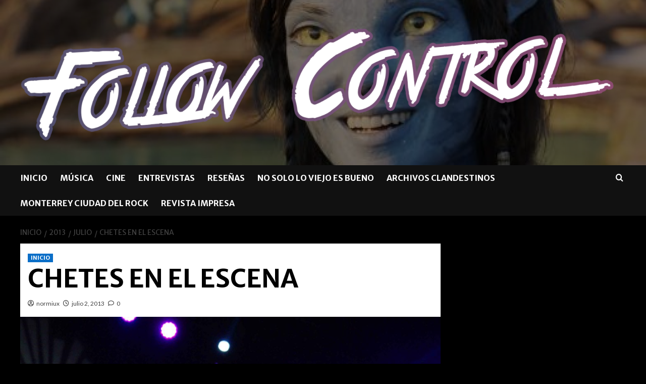

--- FILE ---
content_type: text/html; charset=UTF-8
request_url: https://followcontrol.com/2013/07/chetes-en-el-escena/
body_size: 92234
content:
<!doctype html>
<html lang="es">
<head>
    <meta charset="UTF-8">
    <meta name="viewport" content="width=device-width, initial-scale=1">
    <link rel="profile" href="http://gmpg.org/xfn/11">

    <title>CHETES EN EL ESCENA  &#8211; Follow Control</title>
<meta name='robots' content='max-image-preview:large' />
	<style>img:is([sizes="auto" i], [sizes^="auto," i]) { contain-intrinsic-size: 3000px 1500px }</style>
	<link rel='preload' href='https://fonts.googleapis.com/css?family=Source%2BSans%2BPro%3A400%2C700%7CLato%3A400%2C700&#038;subset=latin&#038;display=swap' as='style' onload="this.onload=null;this.rel='stylesheet'" type='text/css' media='all' crossorigin='anonymous'>
<link rel='preconnect' href='https://fonts.googleapis.com' crossorigin='anonymous'>
<link rel='preconnect' href='https://fonts.gstatic.com' crossorigin='anonymous'>
<link rel='dns-prefetch' href='//stats.wp.com' />
<link rel='dns-prefetch' href='//fonts.googleapis.com' />
<link rel='dns-prefetch' href='//widgets.wp.com' />
<link rel='dns-prefetch' href='//s0.wp.com' />
<link rel='dns-prefetch' href='//0.gravatar.com' />
<link rel='dns-prefetch' href='//1.gravatar.com' />
<link rel='dns-prefetch' href='//2.gravatar.com' />
<link rel='preconnect' href='https://fonts.googleapis.com' />
<link rel='preconnect' href='https://fonts.gstatic.com' />
<link rel="alternate" type="application/rss+xml" title="Follow Control &raquo; Feed" href="https://followcontrol.com/feed/" />
<link rel="alternate" type="application/rss+xml" title="Follow Control &raquo; Feed de los comentarios" href="https://followcontrol.com/comments/feed/" />
<link rel="alternate" type="application/rss+xml" title="Follow Control &raquo; Comentario CHETES EN EL ESCENA del feed" href="https://followcontrol.com/2013/07/chetes-en-el-escena/feed/" />
<script type="text/javascript">
/* <![CDATA[ */
window._wpemojiSettings = {"baseUrl":"https:\/\/s.w.org\/images\/core\/emoji\/16.0.1\/72x72\/","ext":".png","svgUrl":"https:\/\/s.w.org\/images\/core\/emoji\/16.0.1\/svg\/","svgExt":".svg","source":{"concatemoji":"https:\/\/followcontrol.com\/wp-includes\/js\/wp-emoji-release.min.js?ver=6.8.3"}};
/*! This file is auto-generated */
!function(s,n){var o,i,e;function c(e){try{var t={supportTests:e,timestamp:(new Date).valueOf()};sessionStorage.setItem(o,JSON.stringify(t))}catch(e){}}function p(e,t,n){e.clearRect(0,0,e.canvas.width,e.canvas.height),e.fillText(t,0,0);var t=new Uint32Array(e.getImageData(0,0,e.canvas.width,e.canvas.height).data),a=(e.clearRect(0,0,e.canvas.width,e.canvas.height),e.fillText(n,0,0),new Uint32Array(e.getImageData(0,0,e.canvas.width,e.canvas.height).data));return t.every(function(e,t){return e===a[t]})}function u(e,t){e.clearRect(0,0,e.canvas.width,e.canvas.height),e.fillText(t,0,0);for(var n=e.getImageData(16,16,1,1),a=0;a<n.data.length;a++)if(0!==n.data[a])return!1;return!0}function f(e,t,n,a){switch(t){case"flag":return n(e,"\ud83c\udff3\ufe0f\u200d\u26a7\ufe0f","\ud83c\udff3\ufe0f\u200b\u26a7\ufe0f")?!1:!n(e,"\ud83c\udde8\ud83c\uddf6","\ud83c\udde8\u200b\ud83c\uddf6")&&!n(e,"\ud83c\udff4\udb40\udc67\udb40\udc62\udb40\udc65\udb40\udc6e\udb40\udc67\udb40\udc7f","\ud83c\udff4\u200b\udb40\udc67\u200b\udb40\udc62\u200b\udb40\udc65\u200b\udb40\udc6e\u200b\udb40\udc67\u200b\udb40\udc7f");case"emoji":return!a(e,"\ud83e\udedf")}return!1}function g(e,t,n,a){var r="undefined"!=typeof WorkerGlobalScope&&self instanceof WorkerGlobalScope?new OffscreenCanvas(300,150):s.createElement("canvas"),o=r.getContext("2d",{willReadFrequently:!0}),i=(o.textBaseline="top",o.font="600 32px Arial",{});return e.forEach(function(e){i[e]=t(o,e,n,a)}),i}function t(e){var t=s.createElement("script");t.src=e,t.defer=!0,s.head.appendChild(t)}"undefined"!=typeof Promise&&(o="wpEmojiSettingsSupports",i=["flag","emoji"],n.supports={everything:!0,everythingExceptFlag:!0},e=new Promise(function(e){s.addEventListener("DOMContentLoaded",e,{once:!0})}),new Promise(function(t){var n=function(){try{var e=JSON.parse(sessionStorage.getItem(o));if("object"==typeof e&&"number"==typeof e.timestamp&&(new Date).valueOf()<e.timestamp+604800&&"object"==typeof e.supportTests)return e.supportTests}catch(e){}return null}();if(!n){if("undefined"!=typeof Worker&&"undefined"!=typeof OffscreenCanvas&&"undefined"!=typeof URL&&URL.createObjectURL&&"undefined"!=typeof Blob)try{var e="postMessage("+g.toString()+"("+[JSON.stringify(i),f.toString(),p.toString(),u.toString()].join(",")+"));",a=new Blob([e],{type:"text/javascript"}),r=new Worker(URL.createObjectURL(a),{name:"wpTestEmojiSupports"});return void(r.onmessage=function(e){c(n=e.data),r.terminate(),t(n)})}catch(e){}c(n=g(i,f,p,u))}t(n)}).then(function(e){for(var t in e)n.supports[t]=e[t],n.supports.everything=n.supports.everything&&n.supports[t],"flag"!==t&&(n.supports.everythingExceptFlag=n.supports.everythingExceptFlag&&n.supports[t]);n.supports.everythingExceptFlag=n.supports.everythingExceptFlag&&!n.supports.flag,n.DOMReady=!1,n.readyCallback=function(){n.DOMReady=!0}}).then(function(){return e}).then(function(){var e;n.supports.everything||(n.readyCallback(),(e=n.source||{}).concatemoji?t(e.concatemoji):e.wpemoji&&e.twemoji&&(t(e.twemoji),t(e.wpemoji)))}))}((window,document),window._wpemojiSettings);
/* ]]> */
</script>
<style id='wp-emoji-styles-inline-css' type='text/css'>

	img.wp-smiley, img.emoji {
		display: inline !important;
		border: none !important;
		box-shadow: none !important;
		height: 1em !important;
		width: 1em !important;
		margin: 0 0.07em !important;
		vertical-align: -0.1em !important;
		background: none !important;
		padding: 0 !important;
	}
</style>
<link rel='stylesheet' id='wp-block-library-css' href='https://followcontrol.com/wp-includes/css/dist/block-library/style.min.css?ver=6.8.3' type='text/css' media='all' />
<style id='wp-block-library-theme-inline-css' type='text/css'>
.wp-block-audio :where(figcaption){color:#555;font-size:13px;text-align:center}.is-dark-theme .wp-block-audio :where(figcaption){color:#ffffffa6}.wp-block-audio{margin:0 0 1em}.wp-block-code{border:1px solid #ccc;border-radius:4px;font-family:Menlo,Consolas,monaco,monospace;padding:.8em 1em}.wp-block-embed :where(figcaption){color:#555;font-size:13px;text-align:center}.is-dark-theme .wp-block-embed :where(figcaption){color:#ffffffa6}.wp-block-embed{margin:0 0 1em}.blocks-gallery-caption{color:#555;font-size:13px;text-align:center}.is-dark-theme .blocks-gallery-caption{color:#ffffffa6}:root :where(.wp-block-image figcaption){color:#555;font-size:13px;text-align:center}.is-dark-theme :root :where(.wp-block-image figcaption){color:#ffffffa6}.wp-block-image{margin:0 0 1em}.wp-block-pullquote{border-bottom:4px solid;border-top:4px solid;color:currentColor;margin-bottom:1.75em}.wp-block-pullquote cite,.wp-block-pullquote footer,.wp-block-pullquote__citation{color:currentColor;font-size:.8125em;font-style:normal;text-transform:uppercase}.wp-block-quote{border-left:.25em solid;margin:0 0 1.75em;padding-left:1em}.wp-block-quote cite,.wp-block-quote footer{color:currentColor;font-size:.8125em;font-style:normal;position:relative}.wp-block-quote:where(.has-text-align-right){border-left:none;border-right:.25em solid;padding-left:0;padding-right:1em}.wp-block-quote:where(.has-text-align-center){border:none;padding-left:0}.wp-block-quote.is-large,.wp-block-quote.is-style-large,.wp-block-quote:where(.is-style-plain){border:none}.wp-block-search .wp-block-search__label{font-weight:700}.wp-block-search__button{border:1px solid #ccc;padding:.375em .625em}:where(.wp-block-group.has-background){padding:1.25em 2.375em}.wp-block-separator.has-css-opacity{opacity:.4}.wp-block-separator{border:none;border-bottom:2px solid;margin-left:auto;margin-right:auto}.wp-block-separator.has-alpha-channel-opacity{opacity:1}.wp-block-separator:not(.is-style-wide):not(.is-style-dots){width:100px}.wp-block-separator.has-background:not(.is-style-dots){border-bottom:none;height:1px}.wp-block-separator.has-background:not(.is-style-wide):not(.is-style-dots){height:2px}.wp-block-table{margin:0 0 1em}.wp-block-table td,.wp-block-table th{word-break:normal}.wp-block-table :where(figcaption){color:#555;font-size:13px;text-align:center}.is-dark-theme .wp-block-table :where(figcaption){color:#ffffffa6}.wp-block-video :where(figcaption){color:#555;font-size:13px;text-align:center}.is-dark-theme .wp-block-video :where(figcaption){color:#ffffffa6}.wp-block-video{margin:0 0 1em}:root :where(.wp-block-template-part.has-background){margin-bottom:0;margin-top:0;padding:1.25em 2.375em}
</style>
<style id='ce4wp-subscribe-style-inline-css' type='text/css'>
.wp-block-ce4wp-subscribe{max-width:840px;margin:0 auto}.wp-block-ce4wp-subscribe .title{margin-bottom:0}.wp-block-ce4wp-subscribe .subTitle{margin-top:0;font-size:0.8em}.wp-block-ce4wp-subscribe .disclaimer{margin-top:5px;font-size:0.8em}.wp-block-ce4wp-subscribe .disclaimer .disclaimer-label{margin-left:10px}.wp-block-ce4wp-subscribe .inputBlock{width:100%;margin-bottom:10px}.wp-block-ce4wp-subscribe .inputBlock input{width:100%}.wp-block-ce4wp-subscribe .inputBlock label{display:inline-block}.wp-block-ce4wp-subscribe .submit-button{margin-top:25px;display:block}.wp-block-ce4wp-subscribe .required-text{display:inline-block;margin:0;padding:0;margin-left:0.3em}.wp-block-ce4wp-subscribe .onSubmission{height:0;max-width:840px;margin:0 auto}.wp-block-ce4wp-subscribe .firstNameSummary .lastNameSummary{text-transform:capitalize}.wp-block-ce4wp-subscribe .ce4wp-inline-notification{display:flex;flex-direction:row;align-items:center;padding:13px 10px;width:100%;height:40px;border-style:solid;border-color:orange;border-width:1px;border-left-width:4px;border-radius:3px;background:rgba(255,133,15,0.1);flex:none;order:0;flex-grow:1;margin:0px 0px}.wp-block-ce4wp-subscribe .ce4wp-inline-warning-text{font-style:normal;font-weight:normal;font-size:16px;line-height:20px;display:flex;align-items:center;color:#571600;margin-left:9px}.wp-block-ce4wp-subscribe .ce4wp-inline-warning-icon{color:orange}.wp-block-ce4wp-subscribe .ce4wp-inline-warning-arrow{color:#571600;margin-left:auto}.wp-block-ce4wp-subscribe .ce4wp-banner-clickable{cursor:pointer}.ce4wp-link{cursor:pointer}

.no-flex{display:block}.sub-header{margin-bottom:1em}


</style>
<link rel='stylesheet' id='mediaelement-css' href='https://followcontrol.com/wp-includes/js/mediaelement/mediaelementplayer-legacy.min.css?ver=4.2.17' type='text/css' media='all' />
<link rel='stylesheet' id='wp-mediaelement-css' href='https://followcontrol.com/wp-includes/js/mediaelement/wp-mediaelement.min.css?ver=6.8.3' type='text/css' media='all' />
<style id='jetpack-sharing-buttons-style-inline-css' type='text/css'>
.jetpack-sharing-buttons__services-list{display:flex;flex-direction:row;flex-wrap:wrap;gap:0;list-style-type:none;margin:5px;padding:0}.jetpack-sharing-buttons__services-list.has-small-icon-size{font-size:12px}.jetpack-sharing-buttons__services-list.has-normal-icon-size{font-size:16px}.jetpack-sharing-buttons__services-list.has-large-icon-size{font-size:24px}.jetpack-sharing-buttons__services-list.has-huge-icon-size{font-size:36px}@media print{.jetpack-sharing-buttons__services-list{display:none!important}}.editor-styles-wrapper .wp-block-jetpack-sharing-buttons{gap:0;padding-inline-start:0}ul.jetpack-sharing-buttons__services-list.has-background{padding:1.25em 2.375em}
</style>
<style id='global-styles-inline-css' type='text/css'>
:root{--wp--preset--aspect-ratio--square: 1;--wp--preset--aspect-ratio--4-3: 4/3;--wp--preset--aspect-ratio--3-4: 3/4;--wp--preset--aspect-ratio--3-2: 3/2;--wp--preset--aspect-ratio--2-3: 2/3;--wp--preset--aspect-ratio--16-9: 16/9;--wp--preset--aspect-ratio--9-16: 9/16;--wp--preset--color--black: #000000;--wp--preset--color--cyan-bluish-gray: #abb8c3;--wp--preset--color--white: #ffffff;--wp--preset--color--pale-pink: #f78da7;--wp--preset--color--vivid-red: #cf2e2e;--wp--preset--color--luminous-vivid-orange: #ff6900;--wp--preset--color--luminous-vivid-amber: #fcb900;--wp--preset--color--light-green-cyan: #7bdcb5;--wp--preset--color--vivid-green-cyan: #00d084;--wp--preset--color--pale-cyan-blue: #8ed1fc;--wp--preset--color--vivid-cyan-blue: #0693e3;--wp--preset--color--vivid-purple: #9b51e0;--wp--preset--gradient--vivid-cyan-blue-to-vivid-purple: linear-gradient(135deg,rgba(6,147,227,1) 0%,rgb(155,81,224) 100%);--wp--preset--gradient--light-green-cyan-to-vivid-green-cyan: linear-gradient(135deg,rgb(122,220,180) 0%,rgb(0,208,130) 100%);--wp--preset--gradient--luminous-vivid-amber-to-luminous-vivid-orange: linear-gradient(135deg,rgba(252,185,0,1) 0%,rgba(255,105,0,1) 100%);--wp--preset--gradient--luminous-vivid-orange-to-vivid-red: linear-gradient(135deg,rgba(255,105,0,1) 0%,rgb(207,46,46) 100%);--wp--preset--gradient--very-light-gray-to-cyan-bluish-gray: linear-gradient(135deg,rgb(238,238,238) 0%,rgb(169,184,195) 100%);--wp--preset--gradient--cool-to-warm-spectrum: linear-gradient(135deg,rgb(74,234,220) 0%,rgb(151,120,209) 20%,rgb(207,42,186) 40%,rgb(238,44,130) 60%,rgb(251,105,98) 80%,rgb(254,248,76) 100%);--wp--preset--gradient--blush-light-purple: linear-gradient(135deg,rgb(255,206,236) 0%,rgb(152,150,240) 100%);--wp--preset--gradient--blush-bordeaux: linear-gradient(135deg,rgb(254,205,165) 0%,rgb(254,45,45) 50%,rgb(107,0,62) 100%);--wp--preset--gradient--luminous-dusk: linear-gradient(135deg,rgb(255,203,112) 0%,rgb(199,81,192) 50%,rgb(65,88,208) 100%);--wp--preset--gradient--pale-ocean: linear-gradient(135deg,rgb(255,245,203) 0%,rgb(182,227,212) 50%,rgb(51,167,181) 100%);--wp--preset--gradient--electric-grass: linear-gradient(135deg,rgb(202,248,128) 0%,rgb(113,206,126) 100%);--wp--preset--gradient--midnight: linear-gradient(135deg,rgb(2,3,129) 0%,rgb(40,116,252) 100%);--wp--preset--font-size--small: 13px;--wp--preset--font-size--medium: 20px;--wp--preset--font-size--large: 36px;--wp--preset--font-size--x-large: 42px;--wp--preset--spacing--20: 0.44rem;--wp--preset--spacing--30: 0.67rem;--wp--preset--spacing--40: 1rem;--wp--preset--spacing--50: 1.5rem;--wp--preset--spacing--60: 2.25rem;--wp--preset--spacing--70: 3.38rem;--wp--preset--spacing--80: 5.06rem;--wp--preset--shadow--natural: 6px 6px 9px rgba(0, 0, 0, 0.2);--wp--preset--shadow--deep: 12px 12px 50px rgba(0, 0, 0, 0.4);--wp--preset--shadow--sharp: 6px 6px 0px rgba(0, 0, 0, 0.2);--wp--preset--shadow--outlined: 6px 6px 0px -3px rgba(255, 255, 255, 1), 6px 6px rgba(0, 0, 0, 1);--wp--preset--shadow--crisp: 6px 6px 0px rgba(0, 0, 0, 1);}:root { --wp--style--global--content-size: 740px;--wp--style--global--wide-size: 1200px; }:where(body) { margin: 0; }.wp-site-blocks > .alignleft { float: left; margin-right: 2em; }.wp-site-blocks > .alignright { float: right; margin-left: 2em; }.wp-site-blocks > .aligncenter { justify-content: center; margin-left: auto; margin-right: auto; }:where(.wp-site-blocks) > * { margin-block-start: 24px; margin-block-end: 0; }:where(.wp-site-blocks) > :first-child { margin-block-start: 0; }:where(.wp-site-blocks) > :last-child { margin-block-end: 0; }:root { --wp--style--block-gap: 24px; }:root :where(.is-layout-flow) > :first-child{margin-block-start: 0;}:root :where(.is-layout-flow) > :last-child{margin-block-end: 0;}:root :where(.is-layout-flow) > *{margin-block-start: 24px;margin-block-end: 0;}:root :where(.is-layout-constrained) > :first-child{margin-block-start: 0;}:root :where(.is-layout-constrained) > :last-child{margin-block-end: 0;}:root :where(.is-layout-constrained) > *{margin-block-start: 24px;margin-block-end: 0;}:root :where(.is-layout-flex){gap: 24px;}:root :where(.is-layout-grid){gap: 24px;}.is-layout-flow > .alignleft{float: left;margin-inline-start: 0;margin-inline-end: 2em;}.is-layout-flow > .alignright{float: right;margin-inline-start: 2em;margin-inline-end: 0;}.is-layout-flow > .aligncenter{margin-left: auto !important;margin-right: auto !important;}.is-layout-constrained > .alignleft{float: left;margin-inline-start: 0;margin-inline-end: 2em;}.is-layout-constrained > .alignright{float: right;margin-inline-start: 2em;margin-inline-end: 0;}.is-layout-constrained > .aligncenter{margin-left: auto !important;margin-right: auto !important;}.is-layout-constrained > :where(:not(.alignleft):not(.alignright):not(.alignfull)){max-width: var(--wp--style--global--content-size);margin-left: auto !important;margin-right: auto !important;}.is-layout-constrained > .alignwide{max-width: var(--wp--style--global--wide-size);}body .is-layout-flex{display: flex;}.is-layout-flex{flex-wrap: wrap;align-items: center;}.is-layout-flex > :is(*, div){margin: 0;}body .is-layout-grid{display: grid;}.is-layout-grid > :is(*, div){margin: 0;}body{padding-top: 0px;padding-right: 0px;padding-bottom: 0px;padding-left: 0px;}a:where(:not(.wp-element-button)){text-decoration: none;}:root :where(.wp-element-button, .wp-block-button__link){background-color: #32373c;border-width: 0;color: #fff;font-family: inherit;font-size: inherit;line-height: inherit;padding: calc(0.667em + 2px) calc(1.333em + 2px);text-decoration: none;}.has-black-color{color: var(--wp--preset--color--black) !important;}.has-cyan-bluish-gray-color{color: var(--wp--preset--color--cyan-bluish-gray) !important;}.has-white-color{color: var(--wp--preset--color--white) !important;}.has-pale-pink-color{color: var(--wp--preset--color--pale-pink) !important;}.has-vivid-red-color{color: var(--wp--preset--color--vivid-red) !important;}.has-luminous-vivid-orange-color{color: var(--wp--preset--color--luminous-vivid-orange) !important;}.has-luminous-vivid-amber-color{color: var(--wp--preset--color--luminous-vivid-amber) !important;}.has-light-green-cyan-color{color: var(--wp--preset--color--light-green-cyan) !important;}.has-vivid-green-cyan-color{color: var(--wp--preset--color--vivid-green-cyan) !important;}.has-pale-cyan-blue-color{color: var(--wp--preset--color--pale-cyan-blue) !important;}.has-vivid-cyan-blue-color{color: var(--wp--preset--color--vivid-cyan-blue) !important;}.has-vivid-purple-color{color: var(--wp--preset--color--vivid-purple) !important;}.has-black-background-color{background-color: var(--wp--preset--color--black) !important;}.has-cyan-bluish-gray-background-color{background-color: var(--wp--preset--color--cyan-bluish-gray) !important;}.has-white-background-color{background-color: var(--wp--preset--color--white) !important;}.has-pale-pink-background-color{background-color: var(--wp--preset--color--pale-pink) !important;}.has-vivid-red-background-color{background-color: var(--wp--preset--color--vivid-red) !important;}.has-luminous-vivid-orange-background-color{background-color: var(--wp--preset--color--luminous-vivid-orange) !important;}.has-luminous-vivid-amber-background-color{background-color: var(--wp--preset--color--luminous-vivid-amber) !important;}.has-light-green-cyan-background-color{background-color: var(--wp--preset--color--light-green-cyan) !important;}.has-vivid-green-cyan-background-color{background-color: var(--wp--preset--color--vivid-green-cyan) !important;}.has-pale-cyan-blue-background-color{background-color: var(--wp--preset--color--pale-cyan-blue) !important;}.has-vivid-cyan-blue-background-color{background-color: var(--wp--preset--color--vivid-cyan-blue) !important;}.has-vivid-purple-background-color{background-color: var(--wp--preset--color--vivid-purple) !important;}.has-black-border-color{border-color: var(--wp--preset--color--black) !important;}.has-cyan-bluish-gray-border-color{border-color: var(--wp--preset--color--cyan-bluish-gray) !important;}.has-white-border-color{border-color: var(--wp--preset--color--white) !important;}.has-pale-pink-border-color{border-color: var(--wp--preset--color--pale-pink) !important;}.has-vivid-red-border-color{border-color: var(--wp--preset--color--vivid-red) !important;}.has-luminous-vivid-orange-border-color{border-color: var(--wp--preset--color--luminous-vivid-orange) !important;}.has-luminous-vivid-amber-border-color{border-color: var(--wp--preset--color--luminous-vivid-amber) !important;}.has-light-green-cyan-border-color{border-color: var(--wp--preset--color--light-green-cyan) !important;}.has-vivid-green-cyan-border-color{border-color: var(--wp--preset--color--vivid-green-cyan) !important;}.has-pale-cyan-blue-border-color{border-color: var(--wp--preset--color--pale-cyan-blue) !important;}.has-vivid-cyan-blue-border-color{border-color: var(--wp--preset--color--vivid-cyan-blue) !important;}.has-vivid-purple-border-color{border-color: var(--wp--preset--color--vivid-purple) !important;}.has-vivid-cyan-blue-to-vivid-purple-gradient-background{background: var(--wp--preset--gradient--vivid-cyan-blue-to-vivid-purple) !important;}.has-light-green-cyan-to-vivid-green-cyan-gradient-background{background: var(--wp--preset--gradient--light-green-cyan-to-vivid-green-cyan) !important;}.has-luminous-vivid-amber-to-luminous-vivid-orange-gradient-background{background: var(--wp--preset--gradient--luminous-vivid-amber-to-luminous-vivid-orange) !important;}.has-luminous-vivid-orange-to-vivid-red-gradient-background{background: var(--wp--preset--gradient--luminous-vivid-orange-to-vivid-red) !important;}.has-very-light-gray-to-cyan-bluish-gray-gradient-background{background: var(--wp--preset--gradient--very-light-gray-to-cyan-bluish-gray) !important;}.has-cool-to-warm-spectrum-gradient-background{background: var(--wp--preset--gradient--cool-to-warm-spectrum) !important;}.has-blush-light-purple-gradient-background{background: var(--wp--preset--gradient--blush-light-purple) !important;}.has-blush-bordeaux-gradient-background{background: var(--wp--preset--gradient--blush-bordeaux) !important;}.has-luminous-dusk-gradient-background{background: var(--wp--preset--gradient--luminous-dusk) !important;}.has-pale-ocean-gradient-background{background: var(--wp--preset--gradient--pale-ocean) !important;}.has-electric-grass-gradient-background{background: var(--wp--preset--gradient--electric-grass) !important;}.has-midnight-gradient-background{background: var(--wp--preset--gradient--midnight) !important;}.has-small-font-size{font-size: var(--wp--preset--font-size--small) !important;}.has-medium-font-size{font-size: var(--wp--preset--font-size--medium) !important;}.has-large-font-size{font-size: var(--wp--preset--font-size--large) !important;}.has-x-large-font-size{font-size: var(--wp--preset--font-size--x-large) !important;}
:root :where(.wp-block-pullquote){font-size: 1.5em;line-height: 1.6;}
</style>
<link rel='stylesheet' id='coverstory-google-fonts-css' href='https://fonts.googleapis.com/css?family=Merriweather+Sans:400,400italic,300,900,700' type='text/css' media='all' />
<link rel='stylesheet' id='bootstrap-css' href='https://followcontrol.com/wp-content/themes/covernews/assets/bootstrap/css/bootstrap.min.css?ver=6.8.3' type='text/css' media='all' />
<link rel='stylesheet' id='covernews-style-css' href='https://followcontrol.com/wp-content/themes/covernews/style.css?ver=6.8.3' type='text/css' media='all' />
<link rel='stylesheet' id='coverstory-css' href='https://followcontrol.com/wp-content/themes/coverstory/style.css?ver=2.0.1' type='text/css' media='all' />
<link rel='stylesheet' id='covernews-google-fonts-css' href='https://fonts.googleapis.com/css?family=Source%2BSans%2BPro%3A400%2C700%7CLato%3A400%2C700&#038;subset=latin&#038;display=swap' type='text/css' media='all' />
<link rel='stylesheet' id='covernews-icons-css' href='https://followcontrol.com/wp-content/themes/covernews/assets/icons/style.css?ver=6.8.3' type='text/css' media='all' />
<link rel='stylesheet' id='jetpack_likes-css' href='https://followcontrol.com/wp-content/plugins/jetpack/modules/likes/style.css?ver=14.6' type='text/css' media='all' />
<style id='akismet-widget-style-inline-css' type='text/css'>

			.a-stats {
				--akismet-color-mid-green: #357b49;
				--akismet-color-white: #fff;
				--akismet-color-light-grey: #f6f7f7;

				max-width: 350px;
				width: auto;
			}

			.a-stats * {
				all: unset;
				box-sizing: border-box;
			}

			.a-stats strong {
				font-weight: 600;
			}

			.a-stats a.a-stats__link,
			.a-stats a.a-stats__link:visited,
			.a-stats a.a-stats__link:active {
				background: var(--akismet-color-mid-green);
				border: none;
				box-shadow: none;
				border-radius: 8px;
				color: var(--akismet-color-white);
				cursor: pointer;
				display: block;
				font-family: -apple-system, BlinkMacSystemFont, 'Segoe UI', 'Roboto', 'Oxygen-Sans', 'Ubuntu', 'Cantarell', 'Helvetica Neue', sans-serif;
				font-weight: 500;
				padding: 12px;
				text-align: center;
				text-decoration: none;
				transition: all 0.2s ease;
			}

			/* Extra specificity to deal with TwentyTwentyOne focus style */
			.widget .a-stats a.a-stats__link:focus {
				background: var(--akismet-color-mid-green);
				color: var(--akismet-color-white);
				text-decoration: none;
			}

			.a-stats a.a-stats__link:hover {
				filter: brightness(110%);
				box-shadow: 0 4px 12px rgba(0, 0, 0, 0.06), 0 0 2px rgba(0, 0, 0, 0.16);
			}

			.a-stats .count {
				color: var(--akismet-color-white);
				display: block;
				font-size: 1.5em;
				line-height: 1.4;
				padding: 0 13px;
				white-space: nowrap;
			}
		
</style>
<link rel='stylesheet' id='sharedaddy-css' href='https://followcontrol.com/wp-content/plugins/jetpack/modules/sharedaddy/sharing.css?ver=14.6' type='text/css' media='all' />
<link rel='stylesheet' id='social-logos-css' href='https://followcontrol.com/wp-content/plugins/jetpack/_inc/social-logos/social-logos.min.css?ver=14.6' type='text/css' media='all' />
<script type="text/javascript" id="jquery-core-js-extra">
/* <![CDATA[ */
var SDT_DATA = {"ajaxurl":"https:\/\/followcontrol.com\/wp-admin\/admin-ajax.php","siteUrl":"https:\/\/followcontrol.com\/","pluginsUrl":"https:\/\/followcontrol.com\/wp-content\/plugins","isAdmin":""};
/* ]]> */
</script>
<script type="text/javascript" src="https://followcontrol.com/wp-includes/js/jquery/jquery.min.js?ver=3.7.1" id="jquery-core-js"></script>
<script type="text/javascript" src="https://followcontrol.com/wp-includes/js/jquery/jquery-migrate.min.js?ver=3.4.1" id="jquery-migrate-js"></script>
<link rel="https://api.w.org/" href="https://followcontrol.com/wp-json/" /><link rel="alternate" title="JSON" type="application/json" href="https://followcontrol.com/wp-json/wp/v2/posts/3776" /><link rel="EditURI" type="application/rsd+xml" title="RSD" href="https://followcontrol.com/xmlrpc.php?rsd" />
<meta name="generator" content="WordPress 6.8.3" />
<link rel="canonical" href="https://followcontrol.com/2013/07/chetes-en-el-escena/" />
<link rel='shortlink' href='https://followcontrol.com/?p=3776' />
<link rel="alternate" title="oEmbed (JSON)" type="application/json+oembed" href="https://followcontrol.com/wp-json/oembed/1.0/embed?url=https%3A%2F%2Ffollowcontrol.com%2F2013%2F07%2Fchetes-en-el-escena%2F" />
<link rel="alternate" title="oEmbed (XML)" type="text/xml+oembed" href="https://followcontrol.com/wp-json/oembed/1.0/embed?url=https%3A%2F%2Ffollowcontrol.com%2F2013%2F07%2Fchetes-en-el-escena%2F&#038;format=xml" />
<link rel="stylesheet" href="https://followcontrol.com/wp-content/plugins/digg-digg/css/diggdigg-style.css?ver=5.3.0" type="text/css" media="screen" />	<style>img#wpstats{display:none}</style>
		<link rel="preload" href="https://followcontrol.com/wp-content/uploads/2022/12/cropped-cropped-2153_0010_v0296.1121_altered-5000x2637-8ee5613-scaled-1.jpg" as="image">
<!-- Meta Pixel Code -->
<script type='text/javascript'>
!function(f,b,e,v,n,t,s){if(f.fbq)return;n=f.fbq=function(){n.callMethod?
n.callMethod.apply(n,arguments):n.queue.push(arguments)};if(!f._fbq)f._fbq=n;
n.push=n;n.loaded=!0;n.version='2.0';n.queue=[];t=b.createElement(e);t.async=!0;
t.src=v;s=b.getElementsByTagName(e)[0];s.parentNode.insertBefore(t,s)}(window,
document,'script','https://connect.facebook.net/en_US/fbevents.js?v=next');
</script>
<!-- End Meta Pixel Code -->

      <script type='text/javascript'>
        var url = window.location.origin + '?ob=open-bridge';
        fbq('set', 'openbridge', '686351192965962', url);
      </script>
    <script type='text/javascript'>fbq('init', '686351192965962', {}, {
    "agent": "wordpress-6.8.3-3.0.16"
})</script><script type='text/javascript'>
    fbq('track', 'PageView', []);
  </script>
<!-- Meta Pixel Code -->
<noscript>
<img height="1" width="1" style="display:none" alt="fbpx"
src="https://www.facebook.com/tr?id=686351192965962&ev=PageView&noscript=1" />
</noscript>
<!-- End Meta Pixel Code -->
<meta name="description" content="Una noche &quot;completamente&quot; especial fue la que se vivió este pasado sábado 29 de Junio en Escena Monterrey. Volks, fue la banda encargada de abrir el concierto de Luis Gerardo Garza mejor conocido como &quot;Chetes&quot;. &nbsp; &nbsp; Volks presentó su nuevo álbum que está próximo a salir. Con un género rock-pop, Volks seguramente se gano&hellip;" />
        <style type="text/css">
                        .site-title,
            .site-description {
                position: absolute;
                clip: rect(1px, 1px, 1px, 1px);
                display: none;
            }

                    .elementor-template-full-width .elementor-section.elementor-section-full_width > .elementor-container,
        .elementor-template-full-width .elementor-section.elementor-section-boxed > .elementor-container{
            max-width: 1200px;
        }
        @media (min-width: 1600px){
            .elementor-template-full-width .elementor-section.elementor-section-full_width > .elementor-container,
            .elementor-template-full-width .elementor-section.elementor-section-boxed > .elementor-container{
                max-width: 1600px;
            }
        }
        
        .align-content-left .elementor-section-stretched,
        .align-content-right .elementor-section-stretched {
            max-width: 100%;
            left: 0 !important;
        }


        </style>
        <style type="text/css" id="custom-background-css">
body.custom-background { background-color: #000000; }
</style>
	
<!-- Jetpack Open Graph Tags -->
<meta property="og:type" content="article" />
<meta property="og:title" content="CHETES EN EL ESCENA" />
<meta property="og:url" content="https://followcontrol.com/2013/07/chetes-en-el-escena/" />
<meta property="og:description" content="Una noche «completamente» especial fue la que se vivió este pasado sábado 29 de Junio en Escena Monterrey. Volks, fue la banda encargada de abrir el concierto de Luis Gerardo Garza mejor conocido c…" />
<meta property="article:published_time" content="2013-07-02T08:42:00+00:00" />
<meta property="article:modified_time" content="2013-07-02T08:42:00+00:00" />
<meta property="og:site_name" content="Follow Control" />
<meta property="og:image" content="https://followcontrol.com/wp-content/uploads/2013/07/2.jpg" />
<meta property="og:image:width" content="3072" />
<meta property="og:image:height" content="2304" />
<meta property="og:image:alt" content="" />
<meta property="og:locale" content="es_ES" />
<meta name="twitter:text:title" content="CHETES EN EL ESCENA" />
<meta name="twitter:image" content="https://followcontrol.com/wp-content/uploads/2013/07/2.jpg?w=640" />
<meta name="twitter:card" content="summary_large_image" />

<!-- End Jetpack Open Graph Tags -->
<link rel="icon" href="https://followcontrol.com/wp-content/uploads/2018/12/followcontrol-logo-150x150.jpeg" sizes="32x32" />
<link rel="icon" href="https://followcontrol.com/wp-content/uploads/2018/12/followcontrol-logo.jpeg" sizes="192x192" />
<link rel="apple-touch-icon" href="https://followcontrol.com/wp-content/uploads/2018/12/followcontrol-logo.jpeg" />
<meta name="msapplication-TileImage" content="https://followcontrol.com/wp-content/uploads/2018/12/followcontrol-logo.jpeg" />
</head>

<body class="wp-singular post-template-default single single-post postid-3776 single-format-standard custom-background wp-custom-logo wp-embed-responsive wp-theme-covernews wp-child-theme-coverstory default-content-layout scrollup-sticky-header aft-sticky-header aft-sticky-sidebar default aft-container-default aft-main-banner-slider-editors-picks-trending single-content-mode-default header-image-default align-content-left aft-and">

    <div id="af-preloader">
        <div id="loader-wrapper">
            <div id="loader"></div>
        </div>
    </div>

<div id="page" class="site">
    <a class="skip-link screen-reader-text" href="#content">Skip to content</a>

<div class="header-layout-3">
<header id="masthead" class="site-header">
        <div class="masthead-banner data-bg" data-background="https://followcontrol.com/wp-content/uploads/2022/12/cropped-cropped-2153_0010_v0296.1121_altered-5000x2637-8ee5613-scaled-1.jpg">
        <div class="container">
            <div class="row">
                <div class="col-md-12">
                    <div class="site-branding">
                        <a href="https://followcontrol.com/" class="custom-logo-link" rel="home"><img width="1857" height="369" src="https://followcontrol.com/wp-content/uploads/2023/01/cropped-cropped-FOLLOW-CONTROL_LOGO-1-1-1.png" class="custom-logo" alt="Follow Control" decoding="async" fetchpriority="high" srcset="https://followcontrol.com/wp-content/uploads/2023/01/cropped-cropped-FOLLOW-CONTROL_LOGO-1-1-1.png 1857w, https://followcontrol.com/wp-content/uploads/2023/01/cropped-cropped-FOLLOW-CONTROL_LOGO-1-1-1-300x60.png 300w, https://followcontrol.com/wp-content/uploads/2023/01/cropped-cropped-FOLLOW-CONTROL_LOGO-1-1-1-1024x203.png 1024w, https://followcontrol.com/wp-content/uploads/2023/01/cropped-cropped-FOLLOW-CONTROL_LOGO-1-1-1-768x153.png 768w, https://followcontrol.com/wp-content/uploads/2023/01/cropped-cropped-FOLLOW-CONTROL_LOGO-1-1-1-1536x305.png 1536w" sizes="(max-width: 1857px) 100vw, 1857px" loading="lazy" /></a>                            <p class="site-title font-family-1">
                                <a href="https://followcontrol.com/"
                                   rel="home">Follow Control</a>
                            </p>
                        
                                                    <p class="site-description">Siguiendo la música</p>
                                            </div>
                </div>
                <div class="col-md-12">
                                    </div>
            </div>
        </div>
    </div>
    <nav id="site-navigation" class="main-navigation">
        <div class="container">
            <div class="row">
                <div class="kol-12">
                    <div class="navigation-container">
                        <div class="main-navigation-container-items-wrapper">
                        <span class="toggle-menu" aria-controls="primary-menu" aria-expanded="false">
                                    <a href="javascript:void(0)" class="aft-void-menu">
                                <span class="screen-reader-text">Menú primario</span>
                                 <i class="ham"></i>
                                    </a>
                        </span>
                        <span class="af-mobile-site-title-wrap">
                            <a href="https://followcontrol.com/" class="custom-logo-link" rel="home"><img width="1857" height="369" src="https://followcontrol.com/wp-content/uploads/2023/01/cropped-cropped-FOLLOW-CONTROL_LOGO-1-1-1.png" class="custom-logo" alt="Follow Control" decoding="async" srcset="https://followcontrol.com/wp-content/uploads/2023/01/cropped-cropped-FOLLOW-CONTROL_LOGO-1-1-1.png 1857w, https://followcontrol.com/wp-content/uploads/2023/01/cropped-cropped-FOLLOW-CONTROL_LOGO-1-1-1-300x60.png 300w, https://followcontrol.com/wp-content/uploads/2023/01/cropped-cropped-FOLLOW-CONTROL_LOGO-1-1-1-1024x203.png 1024w, https://followcontrol.com/wp-content/uploads/2023/01/cropped-cropped-FOLLOW-CONTROL_LOGO-1-1-1-768x153.png 768w, https://followcontrol.com/wp-content/uploads/2023/01/cropped-cropped-FOLLOW-CONTROL_LOGO-1-1-1-1536x305.png 1536w" sizes="(max-width: 1857px) 100vw, 1857px" loading="lazy" /></a>                            <p class="site-title font-family-1">
                                <a href="https://followcontrol.com/"
                                   rel="home">Follow Control</a>
                            </p>
                        </span>
                        <div class="menu main-menu"><ul id="primary-menu" class="menu"><li id="menu-item-13114" class="menu-item menu-item-type-taxonomy menu-item-object-category current-post-ancestor current-menu-parent current-post-parent menu-item-13114"><a href="https://followcontrol.com/category/uncategorized/">INICIO</a></li>
<li id="menu-item-13115" class="menu-item menu-item-type-taxonomy menu-item-object-category menu-item-13115"><a href="https://followcontrol.com/category/musica/">MÚSICA</a></li>
<li id="menu-item-13112" class="menu-item menu-item-type-taxonomy menu-item-object-category menu-item-13112"><a href="https://followcontrol.com/category/cine/">CINE</a></li>
<li id="menu-item-13113" class="menu-item menu-item-type-taxonomy menu-item-object-category menu-item-13113"><a href="https://followcontrol.com/category/entrevistas/">ENTREVISTAS</a></li>
<li id="menu-item-13117" class="menu-item menu-item-type-taxonomy menu-item-object-category menu-item-13117"><a href="https://followcontrol.com/category/resenas/">RESEÑAS</a></li>
<li id="menu-item-13116" class="menu-item menu-item-type-taxonomy menu-item-object-category menu-item-13116"><a href="https://followcontrol.com/category/no-solo-lo-viejo-es-bueno/">NO SOLO LO VIEJO ES BUENO</a></li>
<li id="menu-item-13111" class="menu-item menu-item-type-taxonomy menu-item-object-category menu-item-13111"><a href="https://followcontrol.com/category/archivos-clandestinos/">ARCHIVOS CLANDESTINOS</a></li>
<li id="menu-item-13203" class="menu-item menu-item-type-taxonomy menu-item-object-category menu-item-13203"><a href="https://followcontrol.com/category/monterrey-ciudad-del-rock/">MONTERREY CIUDAD DEL ROCK</a></li>
<li id="menu-item-13204" class="menu-item menu-item-type-taxonomy menu-item-object-category menu-item-13204"><a href="https://followcontrol.com/category/revista/">REVISTA IMPRESA</a></li>
</ul></div>                        </div>
                        <div class="cart-search">

                            <div class="af-search-wrap">
                                <div class="search-overlay">
                                    <a href="#" title="Search" class="search-icon">
                                        <i class="fa fa-search"></i>
                                    </a>
                                    <div class="af-search-form">
                                        <form role="search" method="get" class="search-form" action="https://followcontrol.com/">
				<label>
					<span class="screen-reader-text">Buscar:</span>
					<input type="search" class="search-field" placeholder="Buscar &hellip;" value="" name="s" />
				</label>
				<input type="submit" class="search-submit" value="Buscar" />
			</form>                                    </div>
                                </div>
                            </div>
                        </div>

                    </div>
                </div>
            </div>
        </div>
    </nav>
</header>


</div>



    <div id="content" class="container">
        <div class="em-breadcrumbs font-family-1 covernews-breadcrumbs">
            <div class="row">
                <div role="navigation" aria-label="Migas de pan" class="breadcrumb-trail breadcrumbs" itemprop="breadcrumb"><ul class="trail-items" itemscope itemtype="http://schema.org/BreadcrumbList"><meta name="numberOfItems" content="4" /><meta name="itemListOrder" content="Ascending" /><li itemprop="itemListElement" itemscope itemtype="http://schema.org/ListItem" class="trail-item trail-begin"><a href="https://followcontrol.com/" rel="home" itemprop="item"><span itemprop="name">Inicio</span></a><meta itemprop="position" content="1" /></li><li itemprop="itemListElement" itemscope itemtype="http://schema.org/ListItem" class="trail-item"><a href="https://followcontrol.com/2013/" itemprop="item"><span itemprop="name">2013</span></a><meta itemprop="position" content="2" /></li><li itemprop="itemListElement" itemscope itemtype="http://schema.org/ListItem" class="trail-item"><a href="https://followcontrol.com/2013/07/" itemprop="item"><span itemprop="name">julio</span></a><meta itemprop="position" content="3" /></li><li itemprop="itemListElement" itemscope itemtype="http://schema.org/ListItem" class="trail-item trail-end"><a href="https://followcontrol.com/2013/07/chetes-en-el-escena/" itemprop="item"><span itemprop="name">CHETES EN EL ESCENA </span></a><meta itemprop="position" content="4" /></li></ul></div>            </div>
        </div>
                <div class="section-block-upper row">
                <div id="primary" class="content-area">
                    <main id="main" class="site-main">

                                                    <article id="post-3776" class="af-single-article post-3776 post type-post status-publish format-standard has-post-thumbnail hentry category-uncategorized">
                                <div class="entry-content-wrap">
                                    <header class="entry-header">

    <div class="header-details-wrapper">
        <div class="entry-header-details">
                            <div class="figure-categories figure-categories-bg">
                                        <ul class="cat-links"><li class="meta-category">
                             <a class="covernews-categories category-color-1"
                            href="https://followcontrol.com/category/uncategorized/" 
                            aria-label="Ver todas las publicaciones en INICIO"> 
                                 INICIO
                             </a>
                        </li></ul>                </div>
                        <h1 class="entry-title">CHETES EN EL ESCENA</h1>
            
                
    <span class="author-links">

      
        <span class="item-metadata posts-author">
          <i class="far fa-user-circle"></i>
                          <a href="https://followcontrol.com/author/normiux/">
                    normiux                </a>
               </span>
                    <span class="item-metadata posts-date">
          <i class="far fa-clock"></i>
          <a href="https://followcontrol.com/2013/07/">
            julio 2, 2013          </a>
        </span>
                      <span class="aft-comment-count">
            <a href="https://followcontrol.com/2013/07/chetes-en-el-escena/">
              <i class="far fa-comment"></i>
              <span class="aft-show-hover">
                0              </span>
            </a>
          </span>
          </span>
                

                    </div>
    </div>

        <div class="aft-post-thumbnail-wrapper">    
                    <div class="post-thumbnail full-width-image">
                    <img width="1024" height="768" src="https://followcontrol.com/wp-content/uploads/2013/07/2.jpg" class="attachment-covernews-featured size-covernews-featured wp-post-image" alt="SONY DSC" decoding="async" srcset="https://followcontrol.com/wp-content/uploads/2013/07/2.jpg 3072w, https://followcontrol.com/wp-content/uploads/2013/07/2-300x225.jpg 300w, https://followcontrol.com/wp-content/uploads/2013/07/2-768x576.jpg 768w, https://followcontrol.com/wp-content/uploads/2013/07/2-1024x768.jpg 1024w" sizes="(max-width: 1024px) 100vw, 1024px" loading="lazy" />                </div>
            
                </div>
    </header><!-- .entry-header -->                                    

    <div class="entry-content">
        <a id="dd_start"></a><p>Una noche «completamente» especial fue la que se vivió este pasado sábado 29 de Junio en Escena Monterrey.</p>
<p>Volks, fue la banda encargada de abrir el concierto de Luis Gerardo Garza mejor conocido como «Chetes».</p>
<p>&nbsp;</p>
<p style="text-align: center;"><a href="https://followcontrol.com/wp-content/uploads/2013/07/2.jpg"><img decoding="async" class="aligncenter  wp-image-3779" alt="SONY DSC" src="https://followcontrol.com/wp-content/uploads/2013/07/2-1024x768.jpg" width="491" height="369" srcset="https://followcontrol.com/wp-content/uploads/2013/07/2-1024x768.jpg 1024w, https://followcontrol.com/wp-content/uploads/2013/07/2-300x225.jpg 300w, https://followcontrol.com/wp-content/uploads/2013/07/2-768x576.jpg 768w" sizes="(max-width: 491px) 100vw, 491px" /></a></p>
<p>&nbsp;</p>
<p>Volks presentó su nuevo álbum que está próximo a salir.</p>
<p>Con un género rock-pop, Volks seguramente se gano a más de un fan, pues lo que se acostumbra a ver en el rock-pop son las guitarras, bajo, batería y un teclado; ellos incluyen una trompeta, lo que le da un sonido bastante especial a su música y así ofrecen un show muy entretenido y una propuesta bastante interesante.</p>
<p>Nada, Aquí, El Gigante, Violeta, Horas del Sofá; fueron de las rolas que Volks tocó durante su presentación.</p>
<p>Bastaron alrededor de 20 o 30 minutos para que Chetes saliera al escenario.</p>
<p>Al parecer había público de todas las edades, y desde luego, fans de la desaparecida banda Zurdok.</p>
<p style="text-align: center;"><a href="https://followcontrol.com/wp-content/uploads/2013/07/3.jpg"><img decoding="async" class="aligncenter  wp-image-3778" alt="SONY DSC" src="https://followcontrol.com/wp-content/uploads/2013/07/3-1024x768.jpg" width="491" height="369" srcset="https://followcontrol.com/wp-content/uploads/2013/07/3-1024x768.jpg 1024w, https://followcontrol.com/wp-content/uploads/2013/07/3-300x225.jpg 300w, https://followcontrol.com/wp-content/uploads/2013/07/3-768x576.jpg 768w" sizes="(max-width: 491px) 100vw, 491px" /></a></p>
<p>&nbsp;</p>
<p>Empezando con CARDIO SAPIEN, Chetes daba la bienvenida al público que se dio cita para ir a gozar de un concierto que desde el punto de vista de varias personas del público, estuvo «impecable».</p>
<p>El sonido característico de Chetes, esa voz «tranquila» pero a la vez con un poder increíble para el rock era lo que se apreciaba esa noche.</p>
<p>Un show de luces bastante llamativo, un escenario sencillo, que, al ver a Chetes y su nueva alineación se veía «poderoso».</p>
<p>El escenario conto con una pantalla, para que todos los espectadores pudieran apreciar tomas del escenario, porque nunca falta que alguien no te deje ver y tengas que pararte de «puntitas» para alcanzar a ver un poco el show.</p>
<p>GRADOS BAJO CERO, fue la segunda rola interpretada por Chetes, mostrando una facilidad increíble para tocar y cantar.</p>
<p style="text-align: center;"><a href="https://followcontrol.com/wp-content/uploads/2013/07/4.jpg"><img loading="lazy" decoding="async" class="aligncenter  wp-image-3784" alt="SONY DSC" src="https://followcontrol.com/wp-content/uploads/2013/07/4-1024x685.jpg" width="491" height="329" srcset="https://followcontrol.com/wp-content/uploads/2013/07/4-1024x685.jpg 1024w, https://followcontrol.com/wp-content/uploads/2013/07/4-300x201.jpg 300w, https://followcontrol.com/wp-content/uploads/2013/07/4-768x514.jpg 768w" sizes="auto, (max-width: 491px) 100vw, 491px" /></a></p>
<p>Cambio su guitarra eléctrica por la acústica para seguir con QUE ME MATEN, haciendo cantar al público y el guardando silencio un par de ocasiones para ver la respuesta de los asistentes, que desde luego fue bastante buena, al escucharse a una sola voz el coro de esta canción.</p>
<p>&nbsp;</p>
<p>EFECTO DOMINO, REGRESA, también formaron parte de su setlist.</p>
<p>Pero desde luego, no podían faltar las canciones como QUERER que fue la que puso el toque romántico a la noche. COMPLETAMENTE con una nueva versión, un tanto pop y un poco más «movida».</p>
<p>&nbsp;</p>
<p>La gran sorpresa de la noche fue escuchar cantar a Chetes ABRE LOS OJOS, ESTATICO, y LUNA canciones que interpretaba cuando formaba parte de Zurdok.</p>
<p>Y claro que el público seguía pidiendo rolas de esta banda; la cual le abrió mucho camino al regiomontano mostrando su calidad interpretativa y sus composiciones.</p>
<p>La noche tenía que llegar a su fin y que mejor que con la canción CAMINO A CASA; Chetes daba la despedida a todos su fans.</p>
<p>No faltó el típico grupo de personas gritando «otra, otra, otra» pero no fue así, Chetes definitivamente se había despedido de su público, que se podía notar se encontraban bastante satisfechos con el evento.</p>
<p>&nbsp;</p>
<p>ESCRITO POR MAYRA CEPEDA</p>
<p>FOTOS POR NORMA RANGEL</p>
<a id="dd_end"></a><div class='dd_outer'><div class='dd_inner'><div id='dd_ajax_float'><div class='dd_button_v'><a href="http://twitter.com/share" class="twitter-share-button" data-url="https://followcontrol.com/2013/07/chetes-en-el-escena/" data-count="vertical" data-text="CHETES EN EL ESCENA" data-via="" ></a><script type="text/javascript" src="http://platform.twitter.com/widgets.js"></script></div><div style='clear:left'></div><div class='dd_button_v'><a href="http://bufferapp.com/add" class="buffer-add-button" data-count="vertical" data-url="https://followcontrol.com/2013/07/chetes-en-el-escena/" data-via=""></a><script type="text/javascript" src="http://static.bufferapp.com/js/button.js"></script></div><div style='clear:left'></div><div class='dd_button_v'><script src="http://connect.facebook.net/en_US/all.js#xfbml=1"></script><fb:like href="https%3A%2F%2Ffollowcontrol.com%2F2013%2F07%2Fchetes-en-el-escena%2F" send="false" show_faces="false"  layout="box_count" width="50"  ></fb:like></div><div style='clear:left'></div><div class='dd_button_v'><script type='text/javascript' src='https://apis.google.com/js/plusone.js'></script><g:plusone size='tall' href='https://followcontrol.com/2013/07/chetes-en-el-escena/'></g:plusone></div><div style='clear:left'></div><div class='dd_button_v'><script type='text/javascript' src='http://platform.linkedin.com/in.js'></script><div class='dd-linkedin-share'><div data-url='https://followcontrol.com/2013/07/chetes-en-el-escena/' data-counter='top'></div></div></div><div style='clear:left'></div></div></div></div><script type="text/javascript">var dd_offset_from_content = 40; var dd_top_offset_from_content = 0;</script><script type="text/javascript" src="https://followcontrol.com/wp-content/plugins/digg-digg//js/diggdigg-floating-bar.js?ver=5.3.0"></script><div class="sharedaddy sd-sharing-enabled"><div class="robots-nocontent sd-block sd-social sd-social-icon-text sd-sharing"><h3 class="sd-title">Comparte esto:</h3><div class="sd-content"><ul><li class="share-facebook"><a rel="nofollow noopener noreferrer"
				data-shared="sharing-facebook-3776"
				class="share-facebook sd-button share-icon"
				href="https://followcontrol.com/2013/07/chetes-en-el-escena/?share=facebook"
				target="_blank"
				aria-labelledby="sharing-facebook-3776"
				>
				<span id="sharing-facebook-3776" hidden>Haz clic para compartir en Facebook (Se abre en una ventana nueva)</span>
				<span>Facebook</span>
			</a></li><li class="share-x"><a rel="nofollow noopener noreferrer"
				data-shared="sharing-x-3776"
				class="share-x sd-button share-icon"
				href="https://followcontrol.com/2013/07/chetes-en-el-escena/?share=x"
				target="_blank"
				aria-labelledby="sharing-x-3776"
				>
				<span id="sharing-x-3776" hidden>Haz clic para compartir en X (Se abre en una ventana nueva)</span>
				<span>X</span>
			</a></li><li class="share-end"></li></ul></div></div></div><div class='sharedaddy sd-block sd-like jetpack-likes-widget-wrapper jetpack-likes-widget-unloaded' id='like-post-wrapper-215453564-3776-6971c8104ce07' data-src='https://widgets.wp.com/likes/?ver=14.6#blog_id=215453564&amp;post_id=3776&amp;origin=followcontrol.com&amp;obj_id=215453564-3776-6971c8104ce07' data-name='like-post-frame-215453564-3776-6971c8104ce07' data-title='Me gusta o Compartir'><h3 class="sd-title">Me gusta esto:</h3><div class='likes-widget-placeholder post-likes-widget-placeholder' style='height: 55px;'><span class='button'><span>Me gusta</span></span> <span class="loading">Cargando...</span></div><span class='sd-text-color'></span><a class='sd-link-color'></a></div>                    <div class="post-item-metadata entry-meta">
                            </div>
               
        
	<nav class="navigation post-navigation" aria-label="Navegación de entradas">
		<h2 class="screen-reader-text">Navegación de entradas</h2>
		<div class="nav-links"><div class="nav-previous"><a href="https://followcontrol.com/2013/06/hombre-lumbre/" rel="prev"><span class="em-post-navigation">Anterior</span> HOMBRE LUMBRE</a></div><div class="nav-next"><a href="https://followcontrol.com/2013/08/led-zeppelin-kennedy-center-honors-2012/" rel="next"><span class="em-post-navigation">Siguiente</span> LED ZEPPELIN, Kennedy Center Honors 2012</a></div></div>
	</nav>            </div><!-- .entry-content -->


                                </div>
                                
<div class="promotionspace enable-promotionspace">
  <div class="em-reated-posts  col-ten">
    <div class="row">
                <h3 class="related-title">
            Más historias          </h3>
                <div class="row">
                      <div class="col-sm-4 latest-posts-grid" data-mh="latest-posts-grid">
              <div class="spotlight-post">
                <figure class="categorised-article inside-img">
                  <div class="categorised-article-wrapper">
                    <div class="data-bg-hover data-bg-categorised read-bg-img">
                      <a href="https://followcontrol.com/2026/01/todos-somos-angeles-rock-fest-2026/"
                        aria-label="TODOS SOMOS ÁNGELES ROCK FEST 2026">
                        <img width="212" height="300" src="https://followcontrol.com/wp-content/uploads/2026/01/IMG-20260107-WA0000-212x300.jpg" class="attachment-medium size-medium wp-post-image" alt="IMG-20260107-WA0000" decoding="async" loading="lazy" srcset="https://followcontrol.com/wp-content/uploads/2026/01/IMG-20260107-WA0000-212x300.jpg 212w, https://followcontrol.com/wp-content/uploads/2026/01/IMG-20260107-WA0000-724x1024.jpg 724w, https://followcontrol.com/wp-content/uploads/2026/01/IMG-20260107-WA0000-768x1086.jpg 768w, https://followcontrol.com/wp-content/uploads/2026/01/IMG-20260107-WA0000-1087x1536.jpg 1087w, https://followcontrol.com/wp-content/uploads/2026/01/IMG-20260107-WA0000-1024x1447.jpg 1024w, https://followcontrol.com/wp-content/uploads/2026/01/IMG-20260107-WA0000.jpg 1132w" sizes="auto, (max-width: 212px) 100vw, 212px" />                      </a>
                    </div>
                  </div>
                                    <div class="figure-categories figure-categories-bg">

                    <ul class="cat-links"><li class="meta-category">
                             <a class="covernews-categories category-color-1"
                            href="https://followcontrol.com/category/uncategorized/" 
                            aria-label="Ver todas las publicaciones en INICIO"> 
                                 INICIO
                             </a>
                        </li></ul>                  </div>
                </figure>

                <figcaption>

                  <h3 class="article-title article-title-1">
                    <a href="https://followcontrol.com/2026/01/todos-somos-angeles-rock-fest-2026/">
                      TODOS SOMOS ÁNGELES ROCK FEST 2026                    </a>
                  </h3>
                  <div class="grid-item-metadata">
                    
    <span class="author-links">

      
        <span class="item-metadata posts-author">
          <i class="far fa-user-circle"></i>
                          <a href="https://followcontrol.com/author/normiux/">
                    normiux                </a>
               </span>
                    <span class="item-metadata posts-date">
          <i class="far fa-clock"></i>
          <a href="https://followcontrol.com/2026/01/">
            enero 9, 2026          </a>
        </span>
                      <span class="aft-comment-count">
            <a href="https://followcontrol.com/2026/01/todos-somos-angeles-rock-fest-2026/">
              <i class="far fa-comment"></i>
              <span class="aft-show-hover">
                0              </span>
            </a>
          </span>
          </span>
                  </div>
                </figcaption>
              </div>
            </div>
                      <div class="col-sm-4 latest-posts-grid" data-mh="latest-posts-grid">
              <div class="spotlight-post">
                <figure class="categorised-article inside-img">
                  <div class="categorised-article-wrapper">
                    <div class="data-bg-hover data-bg-categorised read-bg-img">
                      <a href="https://followcontrol.com/2026/01/los-acosta-presentan-su-nuevo-sencillo-hechizo-mortal/"
                        aria-label="LOS ACOSTA PRESENTAN SU NUEVO SENCILLO: “HECHIZO MORTAL”">
                        <img width="200" height="300" src="https://followcontrol.com/wp-content/uploads/2026/01/IMG-20260108-WA0004-200x300.jpg" class="attachment-medium size-medium wp-post-image" alt="IMG-20260108-WA0004" decoding="async" loading="lazy" srcset="https://followcontrol.com/wp-content/uploads/2026/01/IMG-20260108-WA0004-200x300.jpg 200w, https://followcontrol.com/wp-content/uploads/2026/01/IMG-20260108-WA0004-682x1024.jpg 682w, https://followcontrol.com/wp-content/uploads/2026/01/IMG-20260108-WA0004-768x1153.jpg 768w, https://followcontrol.com/wp-content/uploads/2026/01/IMG-20260108-WA0004-1023x1536.jpg 1023w, https://followcontrol.com/wp-content/uploads/2026/01/IMG-20260108-WA0004-1024x1537.jpg 1024w, https://followcontrol.com/wp-content/uploads/2026/01/IMG-20260108-WA0004.jpg 1066w" sizes="auto, (max-width: 200px) 100vw, 200px" />                      </a>
                    </div>
                  </div>
                                    <div class="figure-categories figure-categories-bg">

                    <ul class="cat-links"><li class="meta-category">
                             <a class="covernews-categories category-color-1"
                            href="https://followcontrol.com/category/uncategorized/" 
                            aria-label="Ver todas las publicaciones en INICIO"> 
                                 INICIO
                             </a>
                        </li></ul>                  </div>
                </figure>

                <figcaption>

                  <h3 class="article-title article-title-1">
                    <a href="https://followcontrol.com/2026/01/los-acosta-presentan-su-nuevo-sencillo-hechizo-mortal/">
                      LOS ACOSTA PRESENTAN SU NUEVO SENCILLO: “HECHIZO MORTAL”                    </a>
                  </h3>
                  <div class="grid-item-metadata">
                    
    <span class="author-links">

      
        <span class="item-metadata posts-author">
          <i class="far fa-user-circle"></i>
                          <a href="https://followcontrol.com/author/normiux/">
                    normiux                </a>
               </span>
                    <span class="item-metadata posts-date">
          <i class="far fa-clock"></i>
          <a href="https://followcontrol.com/2026/01/">
            enero 8, 2026          </a>
        </span>
                      <span class="aft-comment-count">
            <a href="https://followcontrol.com/2026/01/los-acosta-presentan-su-nuevo-sencillo-hechizo-mortal/">
              <i class="far fa-comment"></i>
              <span class="aft-show-hover">
                0              </span>
            </a>
          </span>
          </span>
                  </div>
                </figcaption>
              </div>
            </div>
                      <div class="col-sm-4 latest-posts-grid" data-mh="latest-posts-grid">
              <div class="spotlight-post">
                <figure class="categorised-article inside-img">
                  <div class="categorised-article-wrapper">
                    <div class="data-bg-hover data-bg-categorised read-bg-img">
                      <a href="https://followcontrol.com/2026/01/primate-un-nuevo-horror-primitivo-se-estrena-en-2026/"
                        aria-label="«PRIMATE»: Un nuevo horror primitivo se estrena en 2026">
                        <img width="236" height="300" src="https://followcontrol.com/wp-content/uploads/2026/01/Screenshot_20260108-164006-236x300.png" class="attachment-medium size-medium wp-post-image" alt="Screenshot_20260108-164006" decoding="async" loading="lazy" srcset="https://followcontrol.com/wp-content/uploads/2026/01/Screenshot_20260108-164006-236x300.png 236w, https://followcontrol.com/wp-content/uploads/2026/01/Screenshot_20260108-164006-804x1024.png 804w, https://followcontrol.com/wp-content/uploads/2026/01/Screenshot_20260108-164006-768x978.png 768w, https://followcontrol.com/wp-content/uploads/2026/01/Screenshot_20260108-164006-1024x1304.png 1024w, https://followcontrol.com/wp-content/uploads/2026/01/Screenshot_20260108-164006.png 1080w" sizes="auto, (max-width: 236px) 100vw, 236px" />                      </a>
                    </div>
                  </div>
                                    <div class="figure-categories figure-categories-bg">

                    <ul class="cat-links"><li class="meta-category">
                             <a class="covernews-categories category-color-1"
                            href="https://followcontrol.com/category/uncategorized/" 
                            aria-label="Ver todas las publicaciones en INICIO"> 
                                 INICIO
                             </a>
                        </li></ul>                  </div>
                </figure>

                <figcaption>

                  <h3 class="article-title article-title-1">
                    <a href="https://followcontrol.com/2026/01/primate-un-nuevo-horror-primitivo-se-estrena-en-2026/">
                      «PRIMATE»: Un nuevo horror primitivo se estrena en 2026                    </a>
                  </h3>
                  <div class="grid-item-metadata">
                    
    <span class="author-links">

      
        <span class="item-metadata posts-author">
          <i class="far fa-user-circle"></i>
                          <a href="https://followcontrol.com/author/normiux/">
                    normiux                </a>
               </span>
                    <span class="item-metadata posts-date">
          <i class="far fa-clock"></i>
          <a href="https://followcontrol.com/2026/01/">
            enero 8, 2026          </a>
        </span>
                      <span class="aft-comment-count">
            <a href="https://followcontrol.com/2026/01/primate-un-nuevo-horror-primitivo-se-estrena-en-2026/">
              <i class="far fa-comment"></i>
              <span class="aft-show-hover">
                0              </span>
            </a>
          </span>
          </span>
                  </div>
                </figcaption>
              </div>
            </div>
                  </div>
      
    </div>
  </div>
</div>
                                
<div id="comments" class="comments-area">

		<div id="respond" class="comment-respond">
		<h3 id="reply-title" class="comment-reply-title">Deja una respuesta</h3><p class="must-log-in">Lo siento, debes estar <a href="https://followcontrol.com/wp-login.php?redirect_to=https%3A%2F%2Ffollowcontrol.com%2F2013%2F07%2Fchetes-en-el-escena%2F">conectado</a> para publicar un comentario.</p>	</div><!-- #respond -->
	
</div><!-- #comments -->
                            </article>
                        
                    </main><!-- #main -->
                </div><!-- #primary -->
                                <aside id="secondary" class="widget-area sidebar-sticky-top">
	<div id="text-5" class="widget covernews-widget widget_text">			<div class="textwidget"><iframe src="//www.facebook.com/plugins/likebox.php?href=https%3A%2F%2Fwww.facebook.com%2Fpages%2FFOLLOW-CONTROL%2F138311549533025%3Fref%3Dbookmarks&amp;width&amp;height=290&amp;colorscheme=light&amp;show_faces=true&amp;header=true&amp;stream=false&amp;show_border=true" scrolling="no" frameborder="0" style="border:none; overflow:hidden; height:290px;" allowTransparency="true"></iframe></div>
		</div><div id="media_video-3" class="widget covernews-widget widget_media_video"><h2 class="widget-title widget-title-1"><span>cineteca</span></h2><div style="width:100%;" class="wp-video"><!--[if lt IE 9]><script>document.createElement('video');</script><![endif]-->
<video class="wp-video-shortcode" id="video-3776-1" preload="metadata" controls="controls"><source type="video/youtube" src="https://www.youtube.com/watch?v=GKSM2SUYqBg&#038;_=1" /><a href="https://www.youtube.com/watch?v=GKSM2SUYqBg">https://www.youtube.com/watch?v=GKSM2SUYqBg</a></video></div></div></aside><!-- #secondary -->
            </div>

</div>

<div class="af-main-banner-latest-posts grid-layout">
  <div class="container">
    <div class="row">
      <div class="widget-title-section">
            <h2 class="widget-title header-after1">
      <span class="header-after ">
                Te pueden interesar      </span>
    </h2>

      </div>
      <div class="row">
                    <div class="col-sm-15 latest-posts-grid" data-mh="latest-posts-grid">
              <div class="spotlight-post">
                <figure class="categorised-article inside-img">
                  <div class="categorised-article-wrapper">
                    <div class="data-bg-hover data-bg-categorised read-bg-img">
                      <a href="https://followcontrol.com/2026/01/todos-somos-angeles-rock-fest-2026/"
                        aria-label="TODOS SOMOS ÁNGELES ROCK FEST 2026">
                        <img width="212" height="300" src="https://followcontrol.com/wp-content/uploads/2026/01/IMG-20260107-WA0000-212x300.jpg" class="attachment-medium size-medium wp-post-image" alt="IMG-20260107-WA0000" decoding="async" loading="lazy" srcset="https://followcontrol.com/wp-content/uploads/2026/01/IMG-20260107-WA0000-212x300.jpg 212w, https://followcontrol.com/wp-content/uploads/2026/01/IMG-20260107-WA0000-724x1024.jpg 724w, https://followcontrol.com/wp-content/uploads/2026/01/IMG-20260107-WA0000-768x1086.jpg 768w, https://followcontrol.com/wp-content/uploads/2026/01/IMG-20260107-WA0000-1087x1536.jpg 1087w, https://followcontrol.com/wp-content/uploads/2026/01/IMG-20260107-WA0000-1024x1447.jpg 1024w, https://followcontrol.com/wp-content/uploads/2026/01/IMG-20260107-WA0000.jpg 1132w" sizes="auto, (max-width: 212px) 100vw, 212px" />                      </a>
                    </div>
                  </div>
                                    <div class="figure-categories figure-categories-bg">

                    <ul class="cat-links"><li class="meta-category">
                             <a class="covernews-categories category-color-1"
                            href="https://followcontrol.com/category/uncategorized/" 
                            aria-label="Ver todas las publicaciones en INICIO"> 
                                 INICIO
                             </a>
                        </li></ul>                  </div>
                </figure>

                <figcaption>

                  <h3 class="article-title article-title-1">
                    <a href="https://followcontrol.com/2026/01/todos-somos-angeles-rock-fest-2026/">
                      TODOS SOMOS ÁNGELES ROCK FEST 2026                    </a>
                  </h3>
                  <div class="grid-item-metadata">
                    
    <span class="author-links">

      
        <span class="item-metadata posts-author">
          <i class="far fa-user-circle"></i>
                          <a href="https://followcontrol.com/author/normiux/">
                    normiux                </a>
               </span>
                    <span class="item-metadata posts-date">
          <i class="far fa-clock"></i>
          <a href="https://followcontrol.com/2026/01/">
            enero 9, 2026          </a>
        </span>
                      <span class="aft-comment-count">
            <a href="https://followcontrol.com/2026/01/todos-somos-angeles-rock-fest-2026/">
              <i class="far fa-comment"></i>
              <span class="aft-show-hover">
                0              </span>
            </a>
          </span>
          </span>
                  </div>
                </figcaption>
              </div>
            </div>
                      <div class="col-sm-15 latest-posts-grid" data-mh="latest-posts-grid">
              <div class="spotlight-post">
                <figure class="categorised-article inside-img">
                  <div class="categorised-article-wrapper">
                    <div class="data-bg-hover data-bg-categorised read-bg-img">
                      <a href="https://followcontrol.com/2026/01/los-acosta-presentan-su-nuevo-sencillo-hechizo-mortal/"
                        aria-label="LOS ACOSTA PRESENTAN SU NUEVO SENCILLO: “HECHIZO MORTAL”">
                        <img width="200" height="300" src="https://followcontrol.com/wp-content/uploads/2026/01/IMG-20260108-WA0004-200x300.jpg" class="attachment-medium size-medium wp-post-image" alt="IMG-20260108-WA0004" decoding="async" loading="lazy" srcset="https://followcontrol.com/wp-content/uploads/2026/01/IMG-20260108-WA0004-200x300.jpg 200w, https://followcontrol.com/wp-content/uploads/2026/01/IMG-20260108-WA0004-682x1024.jpg 682w, https://followcontrol.com/wp-content/uploads/2026/01/IMG-20260108-WA0004-768x1153.jpg 768w, https://followcontrol.com/wp-content/uploads/2026/01/IMG-20260108-WA0004-1023x1536.jpg 1023w, https://followcontrol.com/wp-content/uploads/2026/01/IMG-20260108-WA0004-1024x1537.jpg 1024w, https://followcontrol.com/wp-content/uploads/2026/01/IMG-20260108-WA0004.jpg 1066w" sizes="auto, (max-width: 200px) 100vw, 200px" />                      </a>
                    </div>
                  </div>
                                    <div class="figure-categories figure-categories-bg">

                    <ul class="cat-links"><li class="meta-category">
                             <a class="covernews-categories category-color-1"
                            href="https://followcontrol.com/category/uncategorized/" 
                            aria-label="Ver todas las publicaciones en INICIO"> 
                                 INICIO
                             </a>
                        </li></ul>                  </div>
                </figure>

                <figcaption>

                  <h3 class="article-title article-title-1">
                    <a href="https://followcontrol.com/2026/01/los-acosta-presentan-su-nuevo-sencillo-hechizo-mortal/">
                      LOS ACOSTA PRESENTAN SU NUEVO SENCILLO: “HECHIZO MORTAL”                    </a>
                  </h3>
                  <div class="grid-item-metadata">
                    
    <span class="author-links">

      
        <span class="item-metadata posts-author">
          <i class="far fa-user-circle"></i>
                          <a href="https://followcontrol.com/author/normiux/">
                    normiux                </a>
               </span>
                    <span class="item-metadata posts-date">
          <i class="far fa-clock"></i>
          <a href="https://followcontrol.com/2026/01/">
            enero 8, 2026          </a>
        </span>
                      <span class="aft-comment-count">
            <a href="https://followcontrol.com/2026/01/los-acosta-presentan-su-nuevo-sencillo-hechizo-mortal/">
              <i class="far fa-comment"></i>
              <span class="aft-show-hover">
                0              </span>
            </a>
          </span>
          </span>
                  </div>
                </figcaption>
              </div>
            </div>
                      <div class="col-sm-15 latest-posts-grid" data-mh="latest-posts-grid">
              <div class="spotlight-post">
                <figure class="categorised-article inside-img">
                  <div class="categorised-article-wrapper">
                    <div class="data-bg-hover data-bg-categorised read-bg-img">
                      <a href="https://followcontrol.com/2026/01/rental-family/"
                        aria-label="RENTAL FAMILY">
                        <img width="240" height="300" src="https://followcontrol.com/wp-content/uploads/2026/01/FAMILIA-EN-RENTA-240x300.jpg" class="attachment-medium size-medium wp-post-image" alt="FAMILIA EN RENTA" decoding="async" loading="lazy" srcset="https://followcontrol.com/wp-content/uploads/2026/01/FAMILIA-EN-RENTA-240x300.jpg 240w, https://followcontrol.com/wp-content/uploads/2026/01/FAMILIA-EN-RENTA-819x1024.jpg 819w, https://followcontrol.com/wp-content/uploads/2026/01/FAMILIA-EN-RENTA-768x960.jpg 768w, https://followcontrol.com/wp-content/uploads/2026/01/FAMILIA-EN-RENTA-1229x1536.jpg 1229w, https://followcontrol.com/wp-content/uploads/2026/01/FAMILIA-EN-RENTA-1024x1280.jpg 1024w, https://followcontrol.com/wp-content/uploads/2026/01/FAMILIA-EN-RENTA.jpg 1280w" sizes="auto, (max-width: 240px) 100vw, 240px" />                      </a>
                    </div>
                  </div>
                                    <div class="figure-categories figure-categories-bg">

                    <ul class="cat-links"><li class="meta-category">
                             <a class="covernews-categories category-color-1"
                            href="https://followcontrol.com/category/cine/" 
                            aria-label="Ver todas las publicaciones en CINE"> 
                                 CINE
                             </a>
                        </li></ul>                  </div>
                </figure>

                <figcaption>

                  <h3 class="article-title article-title-1">
                    <a href="https://followcontrol.com/2026/01/rental-family/">
                      RENTAL FAMILY                    </a>
                  </h3>
                  <div class="grid-item-metadata">
                    
    <span class="author-links">

      
        <span class="item-metadata posts-author">
          <i class="far fa-user-circle"></i>
                          <a href="https://followcontrol.com/author/normiux/">
                    normiux                </a>
               </span>
                    <span class="item-metadata posts-date">
          <i class="far fa-clock"></i>
          <a href="https://followcontrol.com/2026/01/">
            enero 8, 2026          </a>
        </span>
                      <span class="aft-comment-count">
            <a href="https://followcontrol.com/2026/01/rental-family/">
              <i class="far fa-comment"></i>
              <span class="aft-show-hover">
                0              </span>
            </a>
          </span>
          </span>
                  </div>
                </figcaption>
              </div>
            </div>
                      <div class="col-sm-15 latest-posts-grid" data-mh="latest-posts-grid">
              <div class="spotlight-post">
                <figure class="categorised-article inside-img">
                  <div class="categorised-article-wrapper">
                    <div class="data-bg-hover data-bg-categorised read-bg-img">
                      <a href="https://followcontrol.com/2026/01/primate-un-nuevo-horror-primitivo-se-estrena-en-2026/"
                        aria-label="«PRIMATE»: Un nuevo horror primitivo se estrena en 2026">
                        <img width="236" height="300" src="https://followcontrol.com/wp-content/uploads/2026/01/Screenshot_20260108-164006-236x300.png" class="attachment-medium size-medium wp-post-image" alt="Screenshot_20260108-164006" decoding="async" loading="lazy" srcset="https://followcontrol.com/wp-content/uploads/2026/01/Screenshot_20260108-164006-236x300.png 236w, https://followcontrol.com/wp-content/uploads/2026/01/Screenshot_20260108-164006-804x1024.png 804w, https://followcontrol.com/wp-content/uploads/2026/01/Screenshot_20260108-164006-768x978.png 768w, https://followcontrol.com/wp-content/uploads/2026/01/Screenshot_20260108-164006-1024x1304.png 1024w, https://followcontrol.com/wp-content/uploads/2026/01/Screenshot_20260108-164006.png 1080w" sizes="auto, (max-width: 236px) 100vw, 236px" />                      </a>
                    </div>
                  </div>
                                    <div class="figure-categories figure-categories-bg">

                    <ul class="cat-links"><li class="meta-category">
                             <a class="covernews-categories category-color-1"
                            href="https://followcontrol.com/category/uncategorized/" 
                            aria-label="Ver todas las publicaciones en INICIO"> 
                                 INICIO
                             </a>
                        </li></ul>                  </div>
                </figure>

                <figcaption>

                  <h3 class="article-title article-title-1">
                    <a href="https://followcontrol.com/2026/01/primate-un-nuevo-horror-primitivo-se-estrena-en-2026/">
                      «PRIMATE»: Un nuevo horror primitivo se estrena en 2026                    </a>
                  </h3>
                  <div class="grid-item-metadata">
                    
    <span class="author-links">

      
        <span class="item-metadata posts-author">
          <i class="far fa-user-circle"></i>
                          <a href="https://followcontrol.com/author/normiux/">
                    normiux                </a>
               </span>
                    <span class="item-metadata posts-date">
          <i class="far fa-clock"></i>
          <a href="https://followcontrol.com/2026/01/">
            enero 8, 2026          </a>
        </span>
                      <span class="aft-comment-count">
            <a href="https://followcontrol.com/2026/01/primate-un-nuevo-horror-primitivo-se-estrena-en-2026/">
              <i class="far fa-comment"></i>
              <span class="aft-show-hover">
                0              </span>
            </a>
          </span>
          </span>
                  </div>
                </figcaption>
              </div>
            </div>
                      <div class="col-sm-15 latest-posts-grid" data-mh="latest-posts-grid">
              <div class="spotlight-post">
                <figure class="categorised-article inside-img">
                  <div class="categorised-article-wrapper">
                    <div class="data-bg-hover data-bg-categorised read-bg-img">
                      <a href="https://followcontrol.com/2026/01/la-empleada-un-thriller-siniestro-y-seductor-que-no-te-puedes-perder/"
                        aria-label="«La Empleada»: Un Thriller Siniestro y Seductor que No Te Puedes Perder">
                        <img width="211" height="300" src="https://followcontrol.com/wp-content/uploads/2026/01/Poster-720x1022px-211x300.jpg" class="attachment-medium size-medium wp-post-image" alt="Póster (720x1022px)" decoding="async" loading="lazy" srcset="https://followcontrol.com/wp-content/uploads/2026/01/Poster-720x1022px-211x300.jpg 211w, https://followcontrol.com/wp-content/uploads/2026/01/Poster-720x1022px.jpg 720w" sizes="auto, (max-width: 211px) 100vw, 211px" />                      </a>
                    </div>
                  </div>
                                    <div class="figure-categories figure-categories-bg">

                    <ul class="cat-links"><li class="meta-category">
                             <a class="covernews-categories category-color-1"
                            href="https://followcontrol.com/category/uncategorized/" 
                            aria-label="Ver todas las publicaciones en INICIO"> 
                                 INICIO
                             </a>
                        </li></ul>                  </div>
                </figure>

                <figcaption>

                  <h3 class="article-title article-title-1">
                    <a href="https://followcontrol.com/2026/01/la-empleada-un-thriller-siniestro-y-seductor-que-no-te-puedes-perder/">
                      «La Empleada»: Un Thriller Siniestro y Seductor que No Te Puedes Perder                    </a>
                  </h3>
                  <div class="grid-item-metadata">
                    
    <span class="author-links">

      
        <span class="item-metadata posts-author">
          <i class="far fa-user-circle"></i>
                          <a href="https://followcontrol.com/author/normiux/">
                    normiux                </a>
               </span>
                    <span class="item-metadata posts-date">
          <i class="far fa-clock"></i>
          <a href="https://followcontrol.com/2026/01/">
            enero 1, 2026          </a>
        </span>
                      <span class="aft-comment-count">
            <a href="https://followcontrol.com/2026/01/la-empleada-un-thriller-siniestro-y-seductor-que-no-te-puedes-perder/">
              <i class="far fa-comment"></i>
              <span class="aft-show-hover">
                0              </span>
            </a>
          </span>
          </span>
                  </div>
                </figcaption>
              </div>
            </div>
                        </div>
    </div>
  </div>
</div>
<footer class="site-footer">
    
          <div class="site-info">
    <div class="container">
      <div class="row">
        <div class="col-sm-12">
                                Copyright &copy; Todos los derechos reservados.                                          <span class="sep"> | </span>
            <a href="https://afthemes.com/products/covernews/">CoverNews</a> por AF themes.                  </div>
      </div>
    </div>
  </div>
</footer>
</div>

<a id="scroll-up" class="secondary-color" href="#top" aria-label="Scroll to top">
  <i class="fa fa-angle-up" aria-hidden="true"></i>
</a>
<script type="speculationrules">
{"prefetch":[{"source":"document","where":{"and":[{"href_matches":"\/*"},{"not":{"href_matches":["\/wp-*.php","\/wp-admin\/*","\/wp-content\/uploads\/*","\/wp-content\/*","\/wp-content\/plugins\/*","\/wp-content\/themes\/coverstory\/*","\/wp-content\/themes\/covernews\/*","\/*\\?(.+)"]}},{"not":{"selector_matches":"a[rel~=\"nofollow\"]"}},{"not":{"selector_matches":".no-prefetch, .no-prefetch a"}}]},"eagerness":"conservative"}]}
</script>
    <!-- Meta Pixel Event Code -->
    <script type='text/javascript'>
        document.addEventListener( 'wpcf7mailsent', function( event ) {
        if( "fb_pxl_code" in event.detail.apiResponse){
          eval(event.detail.apiResponse.fb_pxl_code);
        }
      }, false );
    </script>
    <!-- End Meta Pixel Event Code -->
    <div id='fb-pxl-ajax-code'></div>
	<script type="text/javascript">
		window.WPCOM_sharing_counts = {"https:\/\/followcontrol.com\/2013\/07\/chetes-en-el-escena\/":3776};
	</script>
				<script type="text/javascript" id="ce4wp_form_submit-js-extra">
/* <![CDATA[ */
var ce4wp_form_submit_data = {"siteUrl":"https:\/\/followcontrol.com","url":"https:\/\/followcontrol.com\/wp-admin\/admin-ajax.php","nonce":"40c7a64400","listNonce":"7c0c0b9c18","activatedNonce":"0763e61f2a"};
/* ]]> */
</script>
<script type="text/javascript" src="https://followcontrol.com/wp-content/plugins/creative-mail-by-constant-contact/assets/js/block/submit.js?ver=1723583674" id="ce4wp_form_submit-js"></script>
<script type="text/javascript" src="https://followcontrol.com/wp-content/plugins/data-tables-generator-by-supsystic/app/assets/js/dtgsnonce.js?ver=0.01" id="dtgs_nonce_frontend-js"></script>
<script type="text/javascript" id="dtgs_nonce_frontend-js-after">
/* <![CDATA[ */
var DTGS_NONCE_FRONTEND = "c7a1053ffb"
/* ]]> */
</script>
<script type="text/javascript" src="https://followcontrol.com/wp-content/themes/covernews/js/navigation.js?ver=2.0.1" id="covernews-navigation-js"></script>
<script type="text/javascript" src="https://followcontrol.com/wp-content/themes/covernews/js/skip-link-focus-fix.js?ver=2.0.1" id="covernews-skip-link-focus-fix-js"></script>
<script type="text/javascript" src="https://followcontrol.com/wp-content/themes/covernews/assets/jquery-match-height/jquery.matchHeight.min.js?ver=2.0.1" id="matchheight-js"></script>
<script type="text/javascript" src="https://followcontrol.com/wp-content/themes/covernews/assets/fixed-header-script.js?ver=2.0.1" id="covernews-fixed-header-script-js"></script>
<script type="text/javascript" src="https://followcontrol.com/wp-content/themes/covernews/admin-dashboard/dist/covernews_scripts.build.js?ver=2.0.1" id="covernews-script-js"></script>
<script type="text/javascript" id="jetpack-stats-js-before">
/* <![CDATA[ */
_stq = window._stq || [];
_stq.push([ "view", JSON.parse("{\"v\":\"ext\",\"blog\":\"215453564\",\"post\":\"3776\",\"tz\":\"0\",\"srv\":\"followcontrol.com\",\"j\":\"1:14.6\"}") ]);
_stq.push([ "clickTrackerInit", "215453564", "3776" ]);
/* ]]> */
</script>
<script type="text/javascript" src="https://stats.wp.com/e-202604.js" id="jetpack-stats-js" defer="defer" data-wp-strategy="defer"></script>
<script type="text/javascript" src="https://followcontrol.com/wp-content/plugins/jetpack/_inc/build/likes/queuehandler.min.js?ver=14.6" id="jetpack_likes_queuehandler-js"></script>
<script type="text/javascript" id="mediaelement-core-js-before">
/* <![CDATA[ */
var mejsL10n = {"language":"es","strings":{"mejs.download-file":"Descargar archivo","mejs.install-flash":"Est\u00e1s usando un navegador que no tiene Flash activo o instalado. Por favor, activa el componente del reproductor Flash o descarga la \u00faltima versi\u00f3n desde https:\/\/get.adobe.com\/flashplayer\/","mejs.fullscreen":"Pantalla completa","mejs.play":"Reproducir","mejs.pause":"Pausa","mejs.time-slider":"Control de tiempo","mejs.time-help-text":"Usa las teclas de direcci\u00f3n izquierda\/derecha para avanzar un segundo y las flechas arriba\/abajo para avanzar diez segundos.","mejs.live-broadcast":"Transmisi\u00f3n en vivo","mejs.volume-help-text":"Utiliza las teclas de flecha arriba\/abajo para aumentar o disminuir el volumen.","mejs.unmute":"Activar el sonido","mejs.mute":"Silenciar","mejs.volume-slider":"Control de volumen","mejs.video-player":"Reproductor de v\u00eddeo","mejs.audio-player":"Reproductor de audio","mejs.captions-subtitles":"Pies de foto \/ Subt\u00edtulos","mejs.captions-chapters":"Cap\u00edtulos","mejs.none":"Ninguna","mejs.afrikaans":"Afrik\u00e1ans","mejs.albanian":"Albano","mejs.arabic":"\u00c1rabe","mejs.belarusian":"Bielorruso","mejs.bulgarian":"B\u00falgaro","mejs.catalan":"Catal\u00e1n","mejs.chinese":"Chino","mejs.chinese-simplified":"Chino (Simplificado)","mejs.chinese-traditional":"Chino (Tradicional)","mejs.croatian":"Croata","mejs.czech":"Checo","mejs.danish":"Dan\u00e9s","mejs.dutch":"Neerland\u00e9s","mejs.english":"Ingl\u00e9s","mejs.estonian":"Estonio","mejs.filipino":"Filipino","mejs.finnish":"Fin\u00e9s","mejs.french":"Franc\u00e9s","mejs.galician":"Gallego","mejs.german":"Alem\u00e1n","mejs.greek":"Griego","mejs.haitian-creole":"Creole haitiano","mejs.hebrew":"Hebreo","mejs.hindi":"Indio","mejs.hungarian":"H\u00fangaro","mejs.icelandic":"Island\u00e9s","mejs.indonesian":"Indonesio","mejs.irish":"Irland\u00e9s","mejs.italian":"Italiano","mejs.japanese":"Japon\u00e9s","mejs.korean":"Coreano","mejs.latvian":"Let\u00f3n","mejs.lithuanian":"Lituano","mejs.macedonian":"Macedonio","mejs.malay":"Malayo","mejs.maltese":"Malt\u00e9s","mejs.norwegian":"Noruego","mejs.persian":"Persa","mejs.polish":"Polaco","mejs.portuguese":"Portugu\u00e9s","mejs.romanian":"Rumano","mejs.russian":"Ruso","mejs.serbian":"Serbio","mejs.slovak":"Eslovaco","mejs.slovenian":"Esloveno","mejs.spanish":"Espa\u00f1ol","mejs.swahili":"Swahili","mejs.swedish":"Sueco","mejs.tagalog":"Tagalo","mejs.thai":"Tailand\u00e9s","mejs.turkish":"Turco","mejs.ukrainian":"Ukraniano","mejs.vietnamese":"Vietnamita","mejs.welsh":"Gal\u00e9s","mejs.yiddish":"Yiddish"}};
/* ]]> */
</script>
<script type="text/javascript" src="https://followcontrol.com/wp-includes/js/mediaelement/mediaelement-and-player.min.js?ver=4.2.17" id="mediaelement-core-js"></script>
<script type="text/javascript" src="https://followcontrol.com/wp-includes/js/mediaelement/mediaelement-migrate.min.js?ver=6.8.3" id="mediaelement-migrate-js"></script>
<script type="text/javascript" id="mediaelement-js-extra">
/* <![CDATA[ */
var _wpmejsSettings = {"pluginPath":"\/wp-includes\/js\/mediaelement\/","classPrefix":"mejs-","stretching":"responsive","audioShortcodeLibrary":"mediaelement","videoShortcodeLibrary":"mediaelement"};
/* ]]> */
</script>
<script type="text/javascript" src="https://followcontrol.com/wp-includes/js/mediaelement/wp-mediaelement.min.js?ver=6.8.3" id="wp-mediaelement-js"></script>
<script type="text/javascript" src="https://followcontrol.com/wp-includes/js/mediaelement/renderers/vimeo.min.js?ver=4.2.17" id="mediaelement-vimeo-js"></script>
<script type="text/javascript" id="sharing-js-js-extra">
/* <![CDATA[ */
var sharing_js_options = {"lang":"es","counts":"1","is_stats_active":"1"};
/* ]]> */
</script>
<script type="text/javascript" src="https://followcontrol.com/wp-content/plugins/jetpack/_inc/build/sharedaddy/sharing.min.js?ver=14.6" id="sharing-js-js"></script>
<script type="text/javascript" id="sharing-js-js-after">
/* <![CDATA[ */
var windowOpen;
			( function () {
				function matches( el, sel ) {
					return !! (
						el.matches && el.matches( sel ) ||
						el.msMatchesSelector && el.msMatchesSelector( sel )
					);
				}

				document.body.addEventListener( 'click', function ( event ) {
					if ( ! event.target ) {
						return;
					}

					var el;
					if ( matches( event.target, 'a.share-facebook' ) ) {
						el = event.target;
					} else if ( event.target.parentNode && matches( event.target.parentNode, 'a.share-facebook' ) ) {
						el = event.target.parentNode;
					}

					if ( el ) {
						event.preventDefault();

						// If there's another sharing window open, close it.
						if ( typeof windowOpen !== 'undefined' ) {
							windowOpen.close();
						}
						windowOpen = window.open( el.getAttribute( 'href' ), 'wpcomfacebook', 'menubar=1,resizable=1,width=600,height=400' );
						return false;
					}
				} );
			} )();
var windowOpen;
			( function () {
				function matches( el, sel ) {
					return !! (
						el.matches && el.matches( sel ) ||
						el.msMatchesSelector && el.msMatchesSelector( sel )
					);
				}

				document.body.addEventListener( 'click', function ( event ) {
					if ( ! event.target ) {
						return;
					}

					var el;
					if ( matches( event.target, 'a.share-x' ) ) {
						el = event.target;
					} else if ( event.target.parentNode && matches( event.target.parentNode, 'a.share-x' ) ) {
						el = event.target.parentNode;
					}

					if ( el ) {
						event.preventDefault();

						// If there's another sharing window open, close it.
						if ( typeof windowOpen !== 'undefined' ) {
							windowOpen.close();
						}
						windowOpen = window.open( el.getAttribute( 'href' ), 'wpcomx', 'menubar=1,resizable=1,width=600,height=350' );
						return false;
					}
				} );
			} )();
/* ]]> */
</script>
	<iframe src='https://widgets.wp.com/likes/master.html?ver=20260122#ver=20260122&#038;lang=es' scrolling='no' id='likes-master' name='likes-master' style='display:none;'></iframe>
	<div id='likes-other-gravatars' role="dialog" aria-hidden="true" tabindex="-1"><div class="likes-text"><span>%d</span></div><ul class="wpl-avatars sd-like-gravatars"></ul></div>
	
</body>

</html>

--- FILE ---
content_type: text/html; charset=utf-8
request_url: https://accounts.google.com/o/oauth2/postmessageRelay?parent=https%3A%2F%2Ffollowcontrol.com&jsh=m%3B%2F_%2Fscs%2Fabc-static%2F_%2Fjs%2Fk%3Dgapi.lb.en.2kN9-TZiXrM.O%2Fd%3D1%2Frs%3DAHpOoo_B4hu0FeWRuWHfxnZ3V0WubwN7Qw%2Fm%3D__features__
body_size: 161
content:
<!DOCTYPE html><html><head><title></title><meta http-equiv="content-type" content="text/html; charset=utf-8"><meta http-equiv="X-UA-Compatible" content="IE=edge"><meta name="viewport" content="width=device-width, initial-scale=1, minimum-scale=1, maximum-scale=1, user-scalable=0"><script src='https://ssl.gstatic.com/accounts/o/2580342461-postmessagerelay.js' nonce="D63gg7d1LJC6tjH8JOy-NA"></script></head><body><script type="text/javascript" src="https://apis.google.com/js/rpc:shindig_random.js?onload=init" nonce="D63gg7d1LJC6tjH8JOy-NA"></script></body></html>

--- FILE ---
content_type: text/css
request_url: https://followcontrol.com/wp-content/plugins/digg-digg/css/diggdigg-style.css?ver=5.3.0
body_size: 5257
content:
.FBConnectButton_Small,.FBConnectButton_RTL_Small {
	border-left:1px solid #1a356e;
	width:54px;
	background:-5px -232px!important
}

.FBConnectButton_Small .FBConnectButton_Text {
	margin-left:12px!important
}

.dd-digg-ajax-load,.dd-reddit-ajax-load,.dd-dzone-ajax-load,.dd-ybuzz-ajax-load,.dd-twitter-ajax-load,.dd-fbshare-ajax-load,.dd-fblike-ajax-load,.dd-delicious-ajax-load,.dd-sphinn-ajax-load,.dd-gbuzz-ajax-load,.dd-fbshareme-ajax-load,.dd-tweetmeme-ajax-load,.dd-linkedin-ajax-load,.dd-google1-ajax-load {
	width:50px;
	height:22px;
	background:url(../image/ajax-loader.gif) no-repeat center
}

.dd_delicious {
	display:block;
	color:#000;
	font:16px arial;
	text-decoration:none;
	width:50px;
	height:60px;
	text-align:center
}

.dd_delicious a:link,.dd_delicious a:visited,.dd_delicious a:active,.dd_delicious a:hover {
	text-decoration:none;
	color:#000
}

.dd_delicious_normal_image {
	text-align:center;
	height:60px;
	margin-top:3px;
	padding:0;
	text-align:center;
	width:50px;
	display:block;
	background:url(../image/delicious.png) no-repeat
}

.dd_delicious_compact_image {
	text-align:center;
	height:22px;
	padding:0;
	text-align:center;
	width:50px;
	display:block;
	background:url(../image/delicious-compact.png) no-repeat
}

.dd_delicious_compact_image span {
	font-size:10px
}

.dd_comments {
	text-align:center;
	height:16px;
	margin-top:3px;
	padding:0;
	text-align:center;
	width:50px;
	display:block;
	background:url(../image/comments-link.png) no-repeat
}

.dd_button a:link,.dd_button a:visited,.dd_button a:active {
	text-decoration:none;
	color:#000
}

#dd_ajax_float {
	text-align:center;
	border:1px solid #bbb;
	min-width:55px;
	width:auto;
	-webkit-border-top-right-radius:5px;
	-webkit-border-bottom-right-radius:5px;
	-webkit-border-bottom-left-radius:5px;
	-webkit-border-top-left-radius:5px;
	-moz-border-radius-topright:5px;
	-moz-border-radius-bottomright:5px;
	-moz-border-radius-bottomleft:5px;
	-moz-border-radius-topleft:5px;
	border-top-right-radius:5px;
	border-bottom-right-radius:5px;
	border-bottom-left-radius:5px;
	border-top-left-radius:5px;
	-moz-background-clip:padding;
	-webkit-background-clip:padding-box;
	-webkit-box-shadow:1px 0 15px rgba(0,0,0,.2);
	-moz-box-shadow:1px 0 15px rgba(0,0,0,.2);
	box-shadow:1px 0 15px rgba(0,0,0,.2);
	padding:5px;
	position:absolute;
	display:none;
	left:-120px;
	font:10px/16px Arial;
	background:padding-box #fff
}

#dd_ajax_float .dd_button_v {
	width:auto;
	height:auto;
	line-height:0;
	padding:4px 1px
}

#dd_ajax_float iframe {
	margin:0
}

#dd_start,#dd_end {
	float:left;
	clear:both
}

.dd_outer {
	width:100%;
	height:0;
	position:absolute;
	top:0;
	left:0;
	z-index:9999
}

.dd_inner {
	margin:0 auto;
	position:relative
}

.dd_post_share {
	padding:0;
	margin-bottom:6px;
	display:block
}

.dd_post_share_left {
	float:left
}

.dd_post_share_right {
	float:right
}

.dd_buttons img {
	border:none;
	border-width:0;
	border-color:#000;
	border-style:none
}

#dd_name {
	color:#a9a9a9;
	font-size:8px;
	text-align:center;
	margin:8px 0 6px;
	padding:0;
	line-height:0
}

#dd_name a:link,#dd_name a:visited,#dd_name a:active {
	text-decoration:none;
	color:#a9a9a9;
	border:0
}

#dd_name a:hover {
	text-decoration:underline;
	color:#a9a9a9;
	border:0
}

.dd_button {
	float:left;
	padding:4px
}

.dd_fblike_xfbml_ajax_left_float {
	padding-left:3px
}

.dd_google1_ajax_left_float {
	margin-left:-1px
}

.dd_linkedin_ajax_left_float {
	margin-left:-2px;
	margin-bottom:-5px
}

html {
	overflow-y:scroll
}

.dd_button_spacer {
	padding-top:8px
}

#dd_comments {
	clear:both!important;
	width:50px;
	height:60px;
	font-family:arial
}

#dd_comments a:link,#dd_comments a:visited,#dd_comments a:active,#dd_comments a:hover {
	text-decoration:none
}

#dd_comments .clcount {
	text-align:center;
	color:#444;
	display:block;
	font-size:20px;
	height:34px;
	padding:4px 0;
	position:relative;
	text-align:center;
	width:50px;
	line-height:24px;
	background:url(../image/comments-count.png) no-repeat left top
}

#dd_comments .ccount {
	color:#444;
	font-size:17px;
	text-align:center;
	text-decoration:none
}

#dd_comments .clink {
	text-align:center;
	height:16px;
	margin-top:3px;
	padding:0;
	text-align:center;
	width:50px;
	display:block;
	background:url(../image/comments-link.png) no-repeat
}

.dd_button_extra_v {
	padding:1px 4px
}

.st_email_custom {
	padding:2px 4px 3px;
	border:1px solid #ddd;
	-moz-border-radius:2px;
	cursor:pointer;
	margin-bottom:2px;
	background:url(../image/email.png) no-repeat 3px 4px
}

#dd_print_button {
	padding:1px 4px 3px;
	border:1px solid #ddd;
	-moz-border-radius:2px;
	cursor:pointer;
	margin-bottom:2px;
	background:url(../image/print.png) no-repeat 3px 2px
}

#dd_email_text {
	padding:0 0 0 18px;
	font-size:10px
}

#dd_print_text {
	padding:0 0 0 14px;
	font-size:10px
}

#dd_print_text a:link,#dd_print_text a:visited,#dd_print_text a:active {
	color:#000;
	text-decoration:none
}

#dd_print_text a:hover {
	color:#00f;
	text-decoration:underline
}